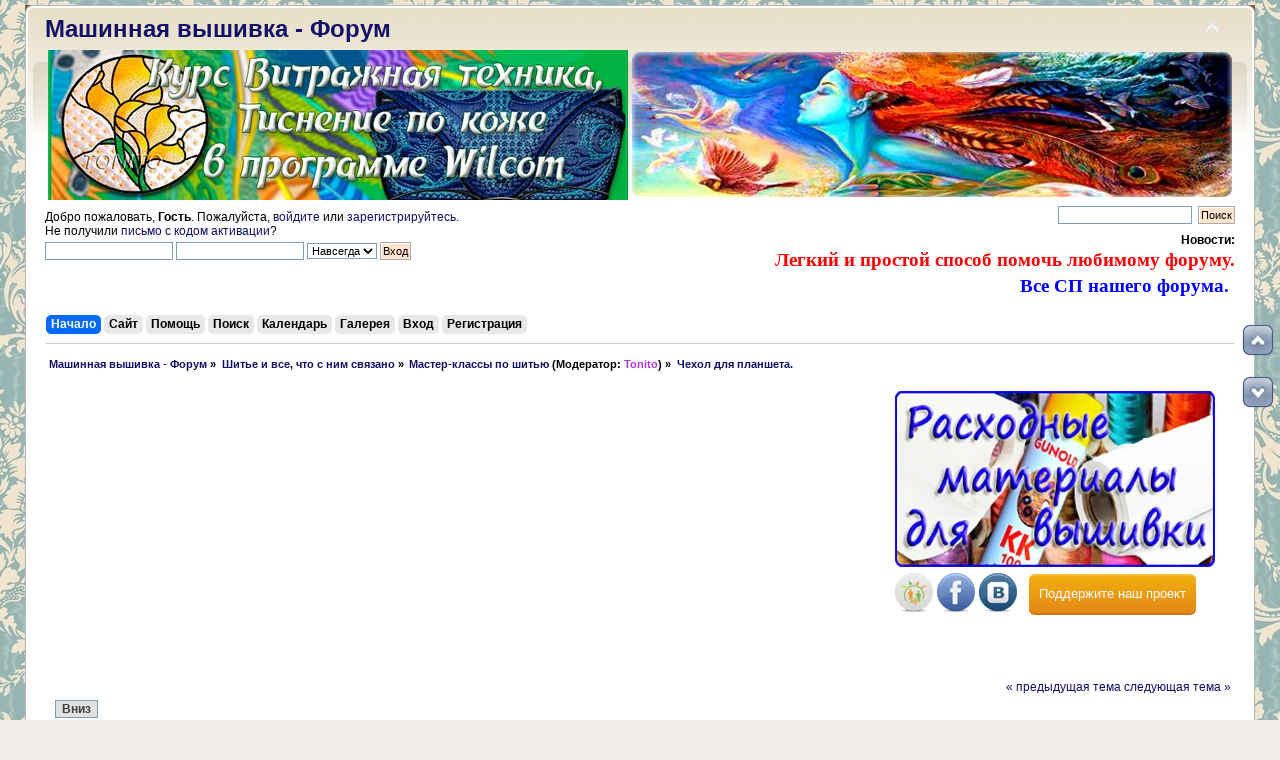

--- FILE ---
content_type: text/html; charset=UTF-8
request_url: https://embroedery.ru/forum/index.php?topic=179293.0
body_size: 127688
content:
<!DOCTYPE html PUBLIC "-//W3C//DTD XHTML 1.0 Transitional//EN" "https://www.w3.org/TR/xhtml1/DTD/xhtml1-transitional.dtd">
<html xmlns="https://www.w3.org/1999/xhtml">
<head>
	<script async src="//pagead2.googlesyndication.com/pagead/js/adsbygoogle.js"></script>
<script>
     (adsbygoogle = window.adsbygoogle || []).push({
          google_ad_client: "ca-pub-4756523138455575",
          enable_page_level_ads: true
     });
</script>
	<link rel="stylesheet" type="text/css" href="https://embroedery.ru/forum/Themes/default/css/index.css?fin20" />
	<link rel="stylesheet" type="text/css" href="https://embroedery.ru/forum/Themes/default/css/responsive.css?fin20" />
	<link rel="stylesheet" type="text/css" href="https://embroedery.ru/forum/Themes/default/css/webkit.css" />
	<script type="text/javascript" src="https://embroedery.ru/forum/Themes/default/scripts/script.js?fin20"></script>
	<script type="text/javascript" src="https://embroedery.ru/forum/Themes/default/scripts/theme.js?fin20"></script>
	<script type="text/javascript"><!-- // --><![CDATA[
		var smf_theme_url = "https://embroedery.ru/forum/Themes/default";
		var smf_default_theme_url = "https://embroedery.ru/forum/Themes/default";
		var smf_images_url = "https://embroedery.ru/forum/Themes/default/images";
		var smf_scripturl = "https://embroedery.ru/forum/index.php?PHPSESSID=ipcb925sin6pb8h0mc7u7fit27&amp;";
		var smf_iso_case_folding = false;
		var smf_charset = "UTF-8";
		var ajax_notification_text = "Загружается...";
		var ajax_notification_cancel_text = "Отменить";
	// ]]></script>
	<meta http-equiv="Content-Type" content="text/html; charset=UTF-8" />
	<meta name="description" content="Чехол для планшета." />
	<meta name="keywords" content="машинная вышивка, расходные материалы вышивки, уроки машинной вышивки, вышивка для новичков, скачать дизайны машинной вышивки, бесплатные дизайны вышивки, шевроны, embroidery free, ришелье, вышивка крестиком, узоры вышивки, вышивальные нитки, Embroidery, Bernina, broidery, free embroidery designs, Husqvarna, Brother, Bernina, PE Design, Wilcom, cross stitch, мастер класс вышивки" />
	<title>Чехол для планшета.</title>
	<meta name="viewport" content="width=device-width, initial-scale=1.0" />
	<link rel="canonical" href="https://embroedery.ru/forum/index.php?topic=179293.0" />
	<link rel="help" href="https://embroedery.ru/forum/index.php?PHPSESSID=ipcb925sin6pb8h0mc7u7fit27&amp;action=help" />
	<link rel="search" href="https://embroedery.ru/forum/index.php?PHPSESSID=ipcb925sin6pb8h0mc7u7fit27&amp;action=search" />
	<link rel="contents" href="https://embroedery.ru/forum/index.php?PHPSESSID=ipcb925sin6pb8h0mc7u7fit27&amp;" />
	<link rel="alternate" type="application/rss+xml" title=" Машинная вышивка - Форум - RSS" href="https://embroedery.ru/forum/index.php?PHPSESSID=ipcb925sin6pb8h0mc7u7fit27&amp;type=rss;action=.xml" />
	<link rel="index" href="https://embroedery.ru/forum/index.php?PHPSESSID=ipcb925sin6pb8h0mc7u7fit27&amp;board=228.0" />
<!-- OneAll.com / Social Login for SMF //-->
<script type="text/javascript" src="//embroedery.api.oneall.com/socialize/library.js"></script>
	<link rel="stylesheet" type="text/css" href="https://embroedery.ru/forum/Themes/default/css/scrolling.css" />
	<link rel="stylesheet" type="text/css" href="https://embroedery.ru/forum/Themes/default/css/BBCode-YouTube2.css" />
	<link rel="stylesheet" type="text/css" id="quick_spoiler_css" href="https://embroedery.ru/forum/Themes/default/css/quick_spoiler.css" />
	<link rel="stylesheet" type="text/css" id="portal_css" href="https://embroedery.ru/forum/Themes/default/css/portal.css" />
	<script type="text/javascript" src="https://embroedery.ru/forum/Themes/default/scripts/portal.js?236"></script>
	<script language="JavaScript" type="text/javascript"><!-- // --><![CDATA[
		var sp_images_url = "https://embroedery.ru/forum/Themes/default/images/sp";
		var sp_script_url = "https://embroedery.ru/forum/index.php?PHPSESSID=ipcb925sin6pb8h0mc7u7fit27&amp;";
		function sp_collapseBlock(id)
		{
			mode = document.getElementById("sp_block_" + id).style.display == "" ? 0 : 1;
			document.cookie = "sp_block_" + id + "=" + (mode ? 0 : 1);
			document.getElementById("sp_collapse_" + id).src = smf_images_url + (mode ? "/collapse.gif" : "/expand.gif");
			document.getElementById("sp_block_" + id).style.display = mode ? "" : "none";
		}
		function sp_collapseSide(id)
		{
			var sp_sides = new Array();
			sp_sides[1] = "sp_left";
			sp_sides[4] = "sp_right";
			mode = document.getElementById(sp_sides[id]).style.display == "" ? 0 : 1;
			document.cookie = sp_sides[id] + "=" + (mode ? 0 : 1);
			document.getElementById("sp_collapse_side" + id).src = sp_images_url + (mode ? "/collapse.png" : "/expand.png");
			document.getElementById(sp_sides[id]).style.display = mode ? "" : "none";
		}
		window.addEventListener("load", sp_image_resize, false);
	// ]]></script>
		<script type="text/javascript" src="https://embroedery.ru/forum/Themes/default/scripts/captcha.js"></script>
	<link rel="stylesheet" type="text/css" id="pagination_css" href="https://embroedery.ru/forum/Themes/default/css/pagination.css" />
</head>
<body>
<div id="wrapper" style="width: 1230px">
	<div id="header"><div class="frame">
		<!-- BEGIN MOD CustomBlocks -->
				<div style="clear:left;">
					<script type="text/javascript">
function CopyRight() {
var element_body = document.getElementsByTagName('body')[0];
var selection;
selection = window.getSelection();
var linkpage = "<br/>Источник: <a href='"+document.location.href+"'>"+document.location.href+"</a>";
var copytext = selection + linkpage;
var divnew = document.createElement('div');
divnew.style.position='absolute';
divnew.style.left='-99999px';
element_body.appendChild(divnew);
divnew.innerHTML = copytext;
selection.selectAllChildren(divnew);
window.setTimeout(function() {
element_body.removeChild(divnew);
},0);
}
document.oncopy = CopyRight;
</script>
				</div>
		<!-- END MOD CustomBlocks -->
		<div id="top_section">
			<!-- BEGIN MOD CustomBlocks -->
			<h1 class="forumtitle">
				<a href="https://embroedery.ru/forum/index.php?PHPSESSID=ipcb925sin6pb8h0mc7u7fit27&amp;"> Машинная вышивка - Форум</a>
			</h1>
			<img id="upshrink" src="https://embroedery.ru/forum/Themes/default/images/upshrink.png" alt="*" title="Свернуть/Развернуть" style="display: none;" /><div id="google_translate_element" align="center"></div><script type="text/javascript">
function googleTranslateElementInit() {
  new google.translate.TranslateElement({pageLanguage: 'ru', includedLanguages: 'ar,cs,da,de,el,en,es,fr,ga,hu,it,iw,ka,kn,ko,la,mk,pt,ro,sk,tr,yi,zh-CN', layout: google.translate.TranslateElement.InlineLayout.HORIZONTAL, autoDisplay: false}, 'google_translate_element');
}
</script><script type="text/javascript" src="//translate.google.com/translate_a/element.js?cb=googleTranslateElementInit"></script><table width="100%"><td width="630"><left><a href="https://embroedery.ru/forum/index.php?PHPSESSID=ipcb925sin6pb8h0mc7u7fit27&amp;topic=238454.msg614981#msg614981" target="_blank"><img class="bbc_img" src="https://embroedery.ru/iz/wilcom_vitraj1.jpg" alt="Витражная техника вышивки" title="Тиснение по коже в программе Wilcom"></a></left></td>
			<td><img id="smflogo" src="https://embroedery.ru/forum/Themes/default/images/smflogo.png" alt="Форум машинной вышивки" title="Машинная вышивка" /></td></table>
			<!-- END MOD CustomBlocks -->
		</div>
		<div id="upper_section" class="middletext">
			<div class="user">
				<script type="text/javascript" src="https://embroedery.ru/forum/Themes/default/scripts/sha1.js"></script>
				<form id="guest_form" action="https://embroedery.ru/forum/index.php?PHPSESSID=ipcb925sin6pb8h0mc7u7fit27&amp;action=login2" method="post" accept-charset="UTF-8"  onsubmit="hashLoginPassword(this, '3d2d2716dfd6b68407cd29e50b85ad1a');">
					<div class="info">Добро пожаловать, <strong>Гость</strong>. Пожалуйста, <a href="https://embroedery.ru/forum/index.php?PHPSESSID=ipcb925sin6pb8h0mc7u7fit27&amp;action=login">войдите</a> или <a href="https://embroedery.ru/forum/index.php?PHPSESSID=ipcb925sin6pb8h0mc7u7fit27&amp;action=register">зарегистрируйтесь</a>.<br />Не получили <a href="https://embroedery.ru/forum/index.php?PHPSESSID=ipcb925sin6pb8h0mc7u7fit27&amp;action=activate">письмо с кодом активации</a>?</div>
					<input type="text" name="user" size="19" class="input_text" />
					<input type="password" name="passwrd" size="19" class="input_password" />
					<select name="cookielength">
						<option value="60">1 час</option>
						<option value="1440">1 день</option>
						<option value="10080">1 неделя</option>
						<option value="43200">1 месяц</option>
						<option value="-1" selected="selected">Навсегда</option>
					</select>
					<input type="submit" value="Вход" class="button_submit" /><br />
					<div class="info"></div>
					<input type="hidden" name="hash_passwrd" value="" /><input type="hidden" name="b94ccd3" value="3d2d2716dfd6b68407cd29e50b85ad1a" />
				</form>
			</div>
			<div class="news normaltext">
				<form id="search_form" action="https://embroedery.ru/forum/index.php?PHPSESSID=ipcb925sin6pb8h0mc7u7fit27&amp;action=search2" method="post" accept-charset="UTF-8">
					<input type="text" name="search" value="" class="input_text" />&nbsp;
					<input type="submit" name="submit" value="Поиск" class="button_submit" />
					<input type="hidden" name="advanced" value="0" />
					<input type="hidden" name="topic" value="179293" /></form>
				<h2>Новости: </h2>
				<p><a class="subject" href="https://embroedery.ru/forum/index.php?PHPSESSID=ipcb925sin6pb8h0mc7u7fit27&amp;topic=346.0"><class="bbc_link" target="_blank"><strong><span style="color: red;" class="bbc_color"> <span style="font-family: georgia;" class="bbc_font"><span class="bbc_size30">Легкий и простой способ помочь любимому форуму.</span></span></span> </strong></a></br>
<a href="https://embroedery.ru/forum/index.php?PHPSESSID=ipcb925sin6pb8h0mc7u7fit27&amp;page=CP"><class="bbc_link" target="_blank"><strong><span style="color: blue;" class="bbc_color"> <span style="font-family: georgia;" class="bbc_font"><span class="bbc_size30">Все СП нашего форума.</span></span></span> </strong></a> &nbsp;<br /></p>
			</div>
		</div>
		<br class="clear" />
		<script type="text/javascript"><!-- // --><![CDATA[
			var oMainHeaderToggle = new smc_Toggle({
				bToggleEnabled: true,
				bCurrentlyCollapsed: false,
				aSwappableContainers: [
					'upper_section'
				],
				aSwapImages: [
					{
						sId: 'upshrink',
						srcExpanded: smf_images_url + '/upshrink.png',
						altExpanded: 'Свернуть/Развернуть',
						srcCollapsed: smf_images_url + '/upshrink2.png',
						altCollapsed: 'Свернуть/Развернуть'
					}
				],
				oThemeOptions: {
					bUseThemeSettings: false,
					sOptionName: 'collapse_header',
					sSessionVar: 'b94ccd3',
					sSessionId: '3d2d2716dfd6b68407cd29e50b85ad1a'
				},
				oCookieOptions: {
					bUseCookie: true,
					sCookieName: 'upshrink'
				}
			});
		// ]]></script>
		<div id="main_menu">
			<ul class="dropmenu" id="menu_nav">
				<li id="button_home">
					<a class="active firstlevel" href="https://embroedery.ru/forum/index.php?PHPSESSID=ipcb925sin6pb8h0mc7u7fit27&amp;">
						<span class="responsive_menu home"></span>

						<span class="last firstlevel">Начало</span>
					</a>
				</li>
				<li id="button_na_sajt1">
					<a class="firstlevel" href="https://embroedery.ru/">
						<span class="responsive_menu na_sajt1"></span>

						<span class="last firstlevel">Сайт</span>
					</a>
				</li>
				<li id="button_help">
					<a class="firstlevel" href="https://embroedery.ru/forum/index.php?PHPSESSID=ipcb925sin6pb8h0mc7u7fit27&amp;action=help">
						<span class="responsive_menu help"></span>

						<span class="firstlevel">Помощь</span>
					</a>
				</li>
				<li id="button_search">
					<a class="firstlevel" href="https://embroedery.ru/forum/index.php?PHPSESSID=ipcb925sin6pb8h0mc7u7fit27&amp;action=search">
						<span class="responsive_menu search"></span>

						<span class="firstlevel">Поиск</span>
					</a>
				</li>
				<li id="button_calendar">
					<a class="firstlevel" href="https://embroedery.ru/forum/index.php?PHPSESSID=ipcb925sin6pb8h0mc7u7fit27&amp;action=calendar">
						<span class="responsive_menu calendar"></span>

						<span class="firstlevel">Календарь</span>
					</a>
				</li>
				<li id="button_media">
					<a class="firstlevel" href="https://embroedery.ru/forum/index.php?PHPSESSID=ipcb925sin6pb8h0mc7u7fit27&amp;action=media">
						<span class="responsive_menu media"></span>

						<span class="firstlevel">Галерея</span>
					</a>
				</li>
				<li id="button_login">
					<a class="firstlevel" href="https://embroedery.ru/forum/index.php?PHPSESSID=ipcb925sin6pb8h0mc7u7fit27&amp;action=login">
						<span class="responsive_menu login"></span>

						<span class="firstlevel">Вход</span>
					</a>
				</li>
				<li id="button_register">
					<a class="firstlevel" href="https://embroedery.ru/forum/index.php?PHPSESSID=ipcb925sin6pb8h0mc7u7fit27&amp;action=register">
						<span class="responsive_menu register"></span>

						<span class="last firstlevel">Регистрация</span>
					</a>
				</li>
			</ul>
		</div>
		<br class="clear" />
	</div></div>
	<div id="content_section"><div class="frame">
		<div id="main_content_section">
	<div class="navigate_section">
		<ul>
			<li>
				<a href="https://embroedery.ru/forum/index.php?PHPSESSID=ipcb925sin6pb8h0mc7u7fit27&amp;"><span> Машинная вышивка - Форум</span></a> &#187;
			</li>
			<li>
				<a href="https://embroedery.ru/forum/index.php?PHPSESSID=ipcb925sin6pb8h0mc7u7fit27&amp;#c32"><span>Шитье и все, что с ним связано</span></a> &#187;
			</li>
			<li>
				<a href="https://embroedery.ru/forum/index.php?PHPSESSID=ipcb925sin6pb8h0mc7u7fit27&amp;board=228.0"><span>Мастер-классы по шитью</span></a> (Модератор: <a href="https://embroedery.ru/forum/index.php?PHPSESSID=ipcb925sin6pb8h0mc7u7fit27&amp;action=profile;u=27496" title="Модератор Tonito" style="color:#b038d7;">Tonito</a>) &#187;
			</li>
			<li class="last">
				<a href="https://embroedery.ru/forum/index.php?PHPSESSID=ipcb925sin6pb8h0mc7u7fit27&amp;topic=179293.0"><span>Чехол для планшета.</span></a>
			</li>
		</ul>
	</div><table class="tabb" align="left" width="71%" height="260"><tr><td>
<script async src="//pagead2.googlesyndication.com/pagead/js/adsbygoogle.js"></script>
<!-- full -->
<ins class="adsbygoogle"
     style="display:block"
     data-ad-client="ca-pub-4756523138455575"
     data-ad-slot="7779575467"
     data-ad-format="auto"></ins>
<script>
(adsbygoogle = window.adsbygoogle || []).push({});
</script>
</td></tr></table>

<table class="tabb">
<tr><td>
<script>
  (function() {
    var cx = 'partner-pub-4756523138455575:7181889063';
    var gcse = document.createElement('script');
    gcse.type = 'text/javascript';
    gcse.async = true;
    gcse.src = 'https://cse.google.com/cse.js?cx=' + cx;
    var s = document.getElementsByTagName('script')[0];
    s.parentNode.insertBefore(gcse, s);
  })();
</script>
<gcse:searchbox-only></gcse:searchbox-only>
</td></tr>
<tr><td><a href="https://embroedery.ru/forum/index.php?PHPSESSID=ipcb925sin6pb8h0mc7u7fit27&amp;topic=236498.msg571270#msg571270" target="_blank"><img class="bbc_img" src="https://embroedery.ru/nitki_fliz.png" alt="Расходные материалы для машинной вышивки" title="Расходные материалы для машинной вышивки"></a></td></tr></table>
<table class="tabb"><tr><td width="130"><style> #social a:hover {background-color: transparent;opacity:0.7;} #social img { -moz-transition: all 0.8s ease-in-out; -webkit-transition: all 0.8s ease-in-out; -o-transition: all 0.8s ease-in-out; -ms-transition: all 0.8s ease-in-out; transition: all 0.8s ease-in-out; } #social img:hover { -moz-transform: rotate(360deg); -webkit-transform: rotate(360deg); -o-transform: rotate(360deg); -ms-transform: rotate(360deg); transform: rotate(360deg); } </style><div id="social"><noindex>
<a rel="nofollow" href="https://www.odnoklassniki.ru/group/54153725739008" target="_blank" title="Присоединяйся к нам в Одноклассниках"><img class="bbc_img" src="https://embroedery.ru/odnoklassniki.png" alt="Присоединяйся к нам в Одноклассниках"></a>
<a rel="nofollow" href="https://www.facebook.com/groups/embroedery.ru/# " target="_blank" title="Присоединяйся к нам в Facebook"><img class="bbc_img" src="https://embroedery.ru/facebook.png" alt="Присоединяйся к нам в Facebook"></a>
<a rel="nofollow" href="https://vk.com/club134966669" target="_blank" title="Присоединяйся к нам в Vkontakte"><img class="bbc_img" src="https://embroedery.ru/v_kontakte.png" alt="Присоединяйся к нам в Vkontakte"></a></noindex></div> 
</td><td><a href="https://embroedery.ru/forum/index.php?PHPSESSID=ipcb925sin6pb8h0mc7u7fit27&amp;topic=346.0" class="button24">Поддержите наш проект</a></td></tr></table>
<table><td width="1100"></td></table>
	<div id="sc_top"></div>
	<table id="sp_main">
		<tr>
			<td id="sp_center">
			<a id="top"></a>
			<a id="msg370730"></a>
			<div class="pagesection">
				<div class="nextlinks"><a href="https://embroedery.ru/forum/index.php?PHPSESSID=ipcb925sin6pb8h0mc7u7fit27&amp;topic=179293.0;prev_next=prev#new">&laquo; предыдущая тема</a> <a href="https://embroedery.ru/forum/index.php?PHPSESSID=ipcb925sin6pb8h0mc7u7fit27&amp;topic=179293.0;prev_next=next#new">следующая тема &raquo;</a></div>
				<div class="pagelinks floatleft"><!-- Smart Pagination -->   &nbsp;&nbsp;<a href="#lastPost"><strong>Вниз</strong></a></div>
			</div>
			<div id="forumposts">
				<div class="cat_bar">
					<h3 class="catbg">
						<img src="https://embroedery.ru/forum/Themes/default/images/topic/normal_post.gif" align="bottom" alt="" />
						<span id="author">Автор</span>
						Тема: Чехол для планшета. &nbsp;(Прочитано 24195 раз)
					</h3>
				</div>
		<script language="JavaScript" type="text/javascript">
		var thank_you_ajax_url = smf_scripturl + '?action=thankyouajax;topic=179293';

		function thankyou(msg_id) {
			// Follow the link if no ajax support...
			if (!window.XMLHttpRequest)
				return true;

			// Standard Variables
			var elementName = "ThankOMaticID" + msg_id;
			var elementButton = "buttonThxID" + msg_id;
			var elementLockButton = "thank_lock_button_" + msg_id;
			var elementDeleteButton = "thank_delete_button_" + msg_id;

			// Tell him that something loading :)
			ajax_indicator(true);

			// Remove the Thank You Button :)
			document.getElementById(elementButton).style.display = "none";
			document.getElementById(elementLockButton).style.display = "none";
			document.getElementById(elementDeleteButton).style.display = "none";

			var thank_you_ajax_thx = thank_you_ajax_url + ";sa=thx;msg=" + msg_id;
			var data = ThankYouLoadTextData(thank_you_ajax_thx, elementName, elementButton, elementDeleteButton, elementLockButton);

			return !data;
		}

		function ThankYouLoadTextData(url, elementName, elementButton, elementDeleteButton, elementLockButton) {
			if (!window.XMLHttpRequest)
				return false;

			request = new XMLHttpRequest();
			request.onreadystatechange = function() {
				if (request.readyState != 4)
					return;
				if (request.responseText != null && request.status == 200) {
					if (request.responseText.substr(0, 7) == "#ERROR#") {
						setInnerHTML(document.getElementById("Error" + elementName), request.responseText.substr(7));
						document.getElementById(elementName).style.display = "block";
						document.getElementById(elementButton).style.display = "inline";
						document.getElementById(elementLockButton).style.display = "none";
						document.getElementById(elementDeleteButton).style.display = "none";
						ajax_indicator(false);
					}
					else {
						document.getElementById(elementName).style.display = "block";
						setInnerHTML(document.getElementById(elementName), request.responseText);
						document.getElementById(elementButton).style.display = "none";
						document.getElementById(elementLockButton).style.display = "inline";
						document.getElementById(elementDeleteButton).style.display = "inline";
						ajax_indicator(false);
					}
					return false;
				}
				else {
					return true;
				}
			}
			// Load the Request!
			request.open("GET", url, true);
			request.send(null);
			return request;
		}
		</script>
				<form action="https://embroedery.ru/forum/index.php?PHPSESSID=ipcb925sin6pb8h0mc7u7fit27&amp;action=quickmod2;topic=179293.0" method="post" accept-charset="UTF-8" name="quickModForm" id="quickModForm" style="margin: 0;" onsubmit="return oQuickModify.bInEditMode ? oQuickModify.modifySave('3d2d2716dfd6b68407cd29e50b85ad1a', 'b94ccd3') : false">
				<div class="windowbg">
					<span class="topslice"><span></span></span>
					<div class="post_wrapper">
						<div class="poster">
							<h4>
								<img src="https://embroedery.ru/forum/Themes/default/images/useroff.gif" alt="Оффлайн" />
								<a href="https://embroedery.ru/forum/index.php?PHPSESSID=ipcb925sin6pb8h0mc7u7fit27&amp;action=profile;u=411" title="Просмотр профиля IraL." style="color:#C71585;">IraL.</a>
							</h4>
							<ul class="reset smalltext" id="msg_370730_extra_info">
								<li class="membergroup">Мастер VIP</li>
								<li class="stars"><img src="https://embroedery.ru/forum/Themes/default/images/nagrada.gif" alt="*" /></li>
								<li class="avatar">
									<a href="https://embroedery.ru/forum/index.php?PHPSESSID=ipcb925sin6pb8h0mc7u7fit27&amp;action=profile;u=411">
										<img class="avatar" src="https://embroedery.ru/forum/av/avatar_411_1457011866.png" alt="" />
									</a>
								</li>
								<li class="postcount">Сообщений: 279</li>
					<dt>Последняя активность: </dt>
					2019-11-01, 21:08:20
					<dt>Расположение:</dt>
					Таллинн, Эстония
								<li class="gender">Страна: <img src="https://embroedery.ru/forum/Themes/default/images/flags/00.png" alt="00" title="" /></li>
								<li class="karma">Карма 814</li>
								<li class="profile">
									<ul>
								<li><a href="https://embroedery.ru/forum/index.php?PHPSESSID=ipcb925sin6pb8h0mc7u7fit27&amp;action=profile;area=showAwards;u=411" title="Награды"><img src="https://embroedery.ru/forum/Themes/default/images/award.gif" alt="Награды" title="Награды" border="0" /></a></li>
									</ul>
								</li>
							</ul>
						</div>
						<div class="postarea">
							<div class="flow_hidden">
								<div class="keyinfo">
									<div class="messageicon">
										<img src="https://embroedery.ru/forum/Themes/default/images/post/xx.gif" alt="" />
									</div>
									<h5 id="subject_370730">
										<a href="https://embroedery.ru/forum/index.php?PHPSESSID=ipcb925sin6pb8h0mc7u7fit27&amp;topic=179293.msg370730#msg370730" rel="nofollow">Чехол для планшета.</a>
									</h5>
									<div class="smalltext">&#171; <strong> :</strong> 2013-02-06, 23:49:09 &#187;</div>
									<div id="msg_370730_quick_mod"></div>
								</div>
					<span id="thank_lock_button_370730" style="display: none;"></span>
					<span id="thank_delete_button_370730" style="display: none;"></span>
							</div>
							<div class="post">
								<div class="inner" id="msg_370730"><a href="https://picasaweb.google.com/lh/photo/_XIKAH34Rp3z_t5d2-jHTdMTjNZETYmyPJy0liipFm0?feat=directlink" class="bbc_link" target="_blank" rel="noopener noreferrer"><img src="https://lh3.googleusercontent.com/-gjs7CnhA1mk/URKVymsqbQI/AAAAAAAAC50/JBWxTjAZsfA/s144/IMG_0769.JPG" alt="" class="bbc_img" /></a><br /><br />Обмеряем наше устройство, &nbsp;прибавляем &nbsp;чуток на свободное облегание &nbsp;(у меня + 2см. в обхвате) и &nbsp;+припуски на швы,<br />&nbsp;<br />и выкраиваем заготовки:<br />Ткань верха с вышивкой или без &nbsp;<img src="https://embroedery.ru/forum/Smileys/Animated/ab.gif" alt="ab" title="" class="smiley" />, &nbsp;выкраиваем прямоугольник точно по получившимся размерам.<br />Подкладка, &nbsp;чуть &nbsp;меньше ткани верха (у меня на 5мм. по длине и ширине).<br />Клеевая паутинка, выкраиваем её на 1см. меньше по всему периметру. &nbsp;Она нужна, чтоб приклеить наполнитель к основной ткани, так как это чехол, лишняя плотность нам не помешает.<br />Наполнитель, размером с ткань верха. &nbsp;На этот раз роль наполнителя играет обыкновенный флис, в данном случае мне очень подходит, &nbsp;в меру плотный, в меру пухлый (вычислено методом проб и ошибок). <br />Пуговица и резинка (или шнурок) для застёжки.<br /><br />И так, складываем ткань верха, клеевую паутинку (располагаем по центру, чтоб по периметру наш сантиметр остался не клееным) и наполнитель… утюжим (склеиваем).<br /><br /><a href="https://picasaweb.google.com/lh/photo/F5XElPCNuhYuI3likzBq69MTjNZETYmyPJy0liipFm0?feat=directlink" class="bbc_link" target="_blank" rel="noopener noreferrer"><img src="https://lh4.googleusercontent.com/-RDmfR6BEvxk/URKVFMmhVEI/AAAAAAAAC0w/m8ltoXWwpAY/s144/IMG_0624.JPG" alt="" class="bbc_img" /></a> <a href="https://picasaweb.google.com/lh/photo/6Sqb9EZFA3EbNtZhqHidU9MTjNZETYmyPJy0liipFm0?feat=directlink" class="bbc_link" target="_blank" rel="noopener noreferrer"><img src="https://lh6.googleusercontent.com/-U53BAnHEqFY/URKVGaSeX0I/AAAAAAAAC04/QmfL-aXqwBs/s144/IMG_0627.JPG" alt="" class="bbc_img" /></a> <a href="https://picasaweb.google.com/lh/photo/pecOt5go5xsh_RXvebL6adMTjNZETYmyPJy0liipFm0?feat=directlink" class="bbc_link" target="_blank" rel="noopener noreferrer"><img src="https://lh5.googleusercontent.com/-hJdIc0GmsnY/URKVHgAAIII/AAAAAAAAC1A/HW2nR72uKmw/s144/IMG_0628.JPG" alt="" class="bbc_img" /></a> <a href="https://picasaweb.google.com/lh/photo/93wsrg8i5lZj6dmJfdXQeNMTjNZETYmyPJy0liipFm0?feat=directlink" class="bbc_link" target="_blank" rel="noopener noreferrer"><img src="https://lh6.googleusercontent.com/-vRQ7yLBwWgY/URKVIcae3dI/AAAAAAAAC1I/Pl_EefQtgQ8/s144/IMG_0633.JPG" alt="" class="bbc_img" /></a> <a href="https://picasaweb.google.com/lh/photo/aTXReZM3swuxgdwkO8TKJ9MTjNZETYmyPJy0liipFm0?feat=directlink" class="bbc_link" target="_blank" rel="noopener noreferrer"><img src="https://lh6.googleusercontent.com/-tWZDlbs-YQ4/URKVJXeKBAI/AAAAAAAAC1Q/rs12eTwjQNo/s144/IMG_0635.JPG" alt="" class="bbc_img" /></a><br /><br />Пришиваем по центру петельку. Складываем пополам и ткань верха и подкладку (лицевая вовнутрь) и прострачиваем боковые швы, на подкладке оставляем &nbsp;не зашитый участок (как на фото).<br /><br /><a href="https://picasaweb.google.com/lh/photo/UiGHAEJpNiADweU3pNn1qtMTjNZETYmyPJy0liipFm0?feat=directlink" class="bbc_link" target="_blank" rel="noopener noreferrer"><img src="https://lh3.googleusercontent.com/-aLsXT5thosg/URKVKs4aRxI/AAAAAAAAC1Y/on4668RR2xI/s144/IMG_0637.JPG" alt="" class="bbc_img" /></a> <a href="https://picasaweb.google.com/lh/photo/RS48gQyyVTogAMNCEhuLHtMTjNZETYmyPJy0liipFm0?feat=directlink" class="bbc_link" target="_blank" rel="noopener noreferrer"><img src="https://lh4.googleusercontent.com/-hOmZtht6S-E/URKVLpHnBGI/AAAAAAAAC1g/ZalRH3o3ozw/s144/IMG_0643.JPG" alt="" class="bbc_img" /></a> <a href="https://picasaweb.google.com/lh/photo/AxnA_e6qAdMn_UmBcMNDGtMTjNZETYmyPJy0liipFm0?feat=directlink" class="bbc_link" target="_blank" rel="noopener noreferrer"><img src="https://lh4.googleusercontent.com/-d_uTex_ZSqU/URKVMkPzy5I/AAAAAAAAC1o/0TIWGpmPL2g/s144/IMG_0649.JPG" alt="" class="bbc_img" /></a> <a href="https://picasaweb.google.com/lh/photo/pHHN4ahItI0FVtVGd2OJKNMTjNZETYmyPJy0liipFm0?feat=directlink" class="bbc_link" target="_blank" rel="noopener noreferrer"><img src="https://lh3.googleusercontent.com/-TVaMKMHelLo/URKVNyU1GvI/AAAAAAAAC1w/oCYZ-9G8sM0/s144/IMG_0653.JPG" alt="" class="bbc_img" /></a> <a href="https://picasaweb.google.com/lh/photo/Pb-5lpHYJJuXZqSvXqP4JtMTjNZETYmyPJy0liipFm0?feat=directlink" class="bbc_link" target="_blank" rel="noopener noreferrer"><img src="https://lh6.googleusercontent.com/-wM19LDhiEFY/URKVPJJvaBI/AAAAAAAAC14/Qqev6mbglyM/s144/IMG_0654.JPG" alt="" class="bbc_img" /></a><br /><br />Обрезаем лишний наполнитель в швах. Заутюживаем швы ткани верха и подкладки в разные стороны. &nbsp;Складываем ткань и подкладку, лицевая к лицевой…. и обязательно проверяем, смотрят ли швы в разные стороны &nbsp;<img src="https://embroedery.ru/forum/Smileys/Animated/ab.gif" alt="ab" title="" class="smiley" />.<br /><br /><a href="https://picasaweb.google.com/lh/photo/aZAR2wCmtN8MD0XZkxVFO9MTjNZETYmyPJy0liipFm0?feat=directlink" class="bbc_link" target="_blank" rel="noopener noreferrer"><img src="https://lh4.googleusercontent.com/-q0iUHeBmHRA/URKVQF-1gbI/AAAAAAAAC2E/gasoxQxDe1s/s144/IMG_0657.JPG" alt="" class="bbc_img" /></a> <a href="https://picasaweb.google.com/lh/photo/SV8o3MauGa_qbIAVzHAvDdMTjNZETYmyPJy0liipFm0?feat=directlink" class="bbc_link" target="_blank" rel="noopener noreferrer"><img src="https://lh3.googleusercontent.com/-5DLloTcDXwc/URKVRAdgBpI/AAAAAAAAC2M/3tVQSIU6NHE/s144/IMG_0666.JPG" alt="" class="bbc_img" /></a> <a href="https://picasaweb.google.com/lh/photo/m48aMH2MoaAqG7OtsQJQcNMTjNZETYmyPJy0liipFm0?feat=directlink" class="bbc_link" target="_blank" rel="noopener noreferrer"><img src="https://lh5.googleusercontent.com/-kZ733DghBc8/URKVSMyWykI/AAAAAAAAC2U/8tpUfkWXuuE/s144/IMG_0667.JPG" alt="" class="bbc_img" /></a> <a href="https://picasaweb.google.com/lh/photo/YfvfsHwx71BvrIi8OvErg9MTjNZETYmyPJy0liipFm0?feat=directlink" class="bbc_link" target="_blank" rel="noopener noreferrer"><img src="https://lh6.googleusercontent.com/-rlMLdAq5Qnc/URKVTKlHRwI/AAAAAAAAC2c/hWrLocj_ggw/s144/IMG_0677.JPG" alt="" class="bbc_img" /></a> <a href="https://picasaweb.google.com/lh/photo/yzbNnoUwnR_8XpRwpxZj-NMTjNZETYmyPJy0liipFm0?feat=directlink" class="bbc_link" target="_blank" rel="noopener noreferrer"><img src="https://lh4.googleusercontent.com/-vvcuvUp5jcU/URKVULmNgfI/AAAAAAAAC2k/wFGXXp5oR3Q/s144/IMG_0685.JPG" alt="" class="bbc_img" /></a><br /></div>
							</div>
						</div>
						<div class="moderatorbar">
							<div class="smalltext modified" id="modified_370730">
							</div>
							<div class="smalltext reportlinks">
								<img src="https://embroedery.ru/forum/Themes/default/images/ip.gif" alt="" />
								Записан
							</div>
							<div class="signature" id="msg_370730_signature">Pfaff Creative Vision</div>
						</div>
					</div>
					<span class="botslice"><span></span></span>
				</div>

		
							<div class="ThankOMatic windowbg" style="display: block;" id="ThankOMaticID370730">
									<span class="error" id="ErrorThankOMaticID370730"></span>
					<span class="topslice"><span></span></span><div class="poster_thank">
									<div class="poster" id="thank_you_start_text"><h4>Спасибо от :</h4></div>
									<div class="postarea" id="thank_you_list"><a href="https://embroedery.ru/forum/index.php?PHPSESSID=ipcb925sin6pb8h0mc7u7fit27&amp;action=profile;u=6184" title="Сказали спасибо вы: 2015-05-29, 17:55:29"><span style="color:#C715e5;">Рододендрон</span></a>, <a href="https://embroedery.ru/forum/index.php?PHPSESSID=ipcb925sin6pb8h0mc7u7fit27&amp;action=profile;u=27481" title="Сказали спасибо вы: 2015-06-14, 09:39:09"><span style="color:#008B00;">Bernika</span></a>, <a href="https://embroedery.ru/forum/index.php?PHPSESSID=ipcb925sin6pb8h0mc7u7fit27&amp;action=profile;u=552" title="Сказали спасибо вы: 2015-11-14, 21:30:30"><span style="color:#008B00;">Masterica</span></a>, <a href="https://embroedery.ru/forum/index.php?PHPSESSID=ipcb925sin6pb8h0mc7u7fit27&amp;action=profile;u=27754" title="Сказали спасибо вы: 2015-11-15, 00:12:12"><span style="color:#C715e5;">syringa nov</span></a>, <a href="https://embroedery.ru/forum/index.php?PHPSESSID=ipcb925sin6pb8h0mc7u7fit27&amp;action=profile;u=20409" title="Сказали спасибо вы: 2016-02-14, 11:29:12"><span style="color:#0000EE;">Elenyska</span></a>, <a href="https://embroedery.ru/forum/index.php?PHPSESSID=ipcb925sin6pb8h0mc7u7fit27&amp;action=profile;u=39696" title="Сказали спасибо вы: 2021-05-07, 15:34:51"><span style="color:#008B00;">Наталия_</span></a>
									</div>
									<div class="postarea" id="thank_you_list_link">
										<a href="https://embroedery.ru/forum/index.php?PHPSESSID=ipcb925sin6pb8h0mc7u7fit27&amp;action=thankyoupostlist;topic=179293.0;msg=370730">
											 <strong>6</strong> пользователи сказали спасибо!
										</a>
									</div></div>
					<span class="botslice"><span></span></span>
							</div>
				
                <hr class="post_separator" />
				<a id="msg370731"></a>
				<div class="windowbg2">
					<span class="topslice"><span></span></span>
					<div class="post_wrapper">
						<div class="poster">
							<h4>
								<img src="https://embroedery.ru/forum/Themes/default/images/useroff.gif" alt="Оффлайн" />
								<a href="https://embroedery.ru/forum/index.php?PHPSESSID=ipcb925sin6pb8h0mc7u7fit27&amp;action=profile;u=411" title="Просмотр профиля IraL." style="color:#C71585;">IraL.</a>
							</h4>
							<ul class="reset smalltext" id="msg_370731_extra_info">
								<li class="membergroup">Мастер VIP</li>
								<li class="stars"><img src="https://embroedery.ru/forum/Themes/default/images/nagrada.gif" alt="*" /></li>
								<li class="avatar">
									<a href="https://embroedery.ru/forum/index.php?PHPSESSID=ipcb925sin6pb8h0mc7u7fit27&amp;action=profile;u=411">
										<img class="avatar" src="https://embroedery.ru/forum/av/avatar_411_1457011866.png" alt="" />
									</a>
								</li>
								<li class="postcount">Сообщений: 279</li>
					<dt>Последняя активность: </dt>
					2019-11-01, 21:08:20
					<dt>Расположение:</dt>
					Таллинн, Эстония
								<li class="gender">Страна: <img src="https://embroedery.ru/forum/Themes/default/images/flags/00.png" alt="00" title="" /></li>
								<li class="karma">Карма 814</li>
								<li class="profile">
									<ul>
								<li><a href="https://embroedery.ru/forum/index.php?PHPSESSID=ipcb925sin6pb8h0mc7u7fit27&amp;action=profile;area=showAwards;u=411" title="Награды"><img src="https://embroedery.ru/forum/Themes/default/images/award.gif" alt="Награды" title="Награды" border="0" /></a></li>
									</ul>
								</li>
							</ul>
						</div>
						<div class="postarea">
							<div class="flow_hidden">
								<div class="keyinfo">
									<div class="messageicon">
										<img src="https://embroedery.ru/forum/Themes/default/images/post/xx.gif" alt="" />
									</div>
									<h5 id="subject_370731">
										<a href="https://embroedery.ru/forum/index.php?PHPSESSID=ipcb925sin6pb8h0mc7u7fit27&amp;topic=179293.msg370731#msg370731" rel="nofollow">Re: Чехол для планшета.</a>
									</h5>
									<div class="smalltext">&#171; <strong>Ответ #1 :</strong> 2013-02-06, 23:50:41 &#187;</div>
									<div id="msg_370731_quick_mod"></div>
								</div>
					<span id="thank_lock_button_370731" style="display: none;"></span>
					<span id="thank_delete_button_370731" style="display: none;"></span>
							</div>
							<div class="post">
								<div class="inner" id="msg_370731">Сшиваем, обрезаем излишки наполнителя, и делаем&nbsp; дополнительную закрепку для петельки.<br />&nbsp;<br /><a href="https://picasaweb.google.com/lh/photo/-HzKgy1xKOrFuSu-6VCA-tMTjNZETYmyPJy0liipFm0?feat=directlink" class="bbc_link" target="_blank" rel="noopener noreferrer"><img src="https://lh4.googleusercontent.com/-kl-JLxXnym8/URKVVTQ4LuI/AAAAAAAAC2s/KVTVNHevwm0/s144/IMG_0689.JPG" alt="" class="bbc_img" /></a> <a href="https://picasaweb.google.com/lh/photo/fMsxQoYJN9xsyDZXSdcyYdMTjNZETYmyPJy0liipFm0?feat=directlink" class="bbc_link" target="_blank" rel="noopener noreferrer"><img src="https://lh3.googleusercontent.com/-rVlIbwmxQ3A/URKVWkCm3hI/AAAAAAAAC20/Mvz_85niYio/s144/IMG_0693.JPG" alt="" class="bbc_img" /></a> <a href="https://picasaweb.google.com/lh/photo/uZrOzLHn-sNRnUEGc0xnhNMTjNZETYmyPJy0liipFm0?feat=directlink" class="bbc_link" target="_blank" rel="noopener noreferrer"><img src="https://lh3.googleusercontent.com/-wV_2iiFz7PI/URKVXg1i21I/AAAAAAAAC28/aeOARMS1xzU/s144/IMG_0696.JPG" alt="" class="bbc_img" /></a><br /><br />Разворачиваем и утюжим.<br /><br /><a href="https://picasaweb.google.com/lh/photo/6rHj08x70TUK9NLzsEmcitMTjNZETYmyPJy0liipFm0?feat=directlink" class="bbc_link" target="_blank" rel="noopener noreferrer"><img src="https://lh6.googleusercontent.com/-1qyC52h1aTw/URKVZjAd_II/AAAAAAAAC3M/4vVkQtCe2YM/s144/IMG_0700.JPG" alt="" class="bbc_img" /></a> <a href="https://picasaweb.google.com/lh/photo/Qi7owfrS8IC07ocw0Vqtc9MTjNZETYmyPJy0liipFm0?feat=directlink" class="bbc_link" target="_blank" rel="noopener noreferrer"> <img src="https://lh6.googleusercontent.com/-S_A5qgir4wY/URKVas2NHyI/AAAAAAAAC3U/vo-_hYLEXgM/s144/IMG_0702.JPG" alt="" class="bbc_img" /></a> <a href="https://picasaweb.google.com/lh/photo/Jt8v0aswXqaGUAAV_GB0BtMTjNZETYmyPJy0liipFm0?feat=directlink" class="bbc_link" target="_blank" rel="noopener noreferrer"><img src="https://lh4.googleusercontent.com/--sEu_B1sHCw/URKVbwFGtpI/AAAAAAAAC3c/_AnCFc0B0os/s144/IMG_0703.JPG" alt="" class="bbc_img" /></a><br /><br />Теперь самое мудрёное&nbsp; <img src="https://embroedery.ru/forum/Smileys/Animated/ab.gif" alt="ab" title="" class="smiley" />. Складываем&nbsp; нашу заготовку по боковому шву так, чтоб швы не перевернулись, смотрели в разные стороны, как мы их и заглаживали. Складываем и ставим закрепки, с одной и с другой стороны (как на фото). Благодаря этим закрепочкам подкладка будет расправлена, не будет&nbsp; некрасиво выглядывать,&nbsp; уголки будут аккуратные…&nbsp; в общем, всё будет красиво&nbsp; <img src="https://embroedery.ru/forum/Smileys/Animated/ab.gif" alt="ab" title="" class="smiley" />.<br /><br /><a href="https://picasaweb.google.com/lh/photo/4Q9nF8ti370KgyKQm47qJdMTjNZETYmyPJy0liipFm0?feat=directlink" class="bbc_link" target="_blank" rel="noopener noreferrer"><img src="https://lh6.googleusercontent.com/-Dqf3oMFBLnw/URKVdBXjhCI/AAAAAAAAC3k/EUkxWtFdH9M/s144/IMG_0705.JPG" alt="" class="bbc_img" /></a> <a href="https://picasaweb.google.com/lh/photo/WPhvGMsdMW87aoVwNsj1l9MTjNZETYmyPJy0liipFm0?feat=directlink" class="bbc_link" target="_blank" rel="noopener noreferrer"><img src="https://lh3.googleusercontent.com/-SPTluKB6KJ4/URKVeRbnSRI/AAAAAAAAC3s/mAISjwkpWxg/s144/IMG_0709.JPG" alt="" class="bbc_img" /></a> <a href="https://picasaweb.google.com/lh/photo/hVfV1OB7XiXjDQdKg8UjkNMTjNZETYmyPJy0liipFm0?feat=directlink" class="bbc_link" target="_blank" rel="noopener noreferrer"><img src="https://lh3.googleusercontent.com/-g-Boh-KeW28/URKVgiOa6LI/AAAAAAAAC38/K_ZayBaHKVU/s144/IMG_0711.JPG" alt="" class="bbc_img" /></a> <a href="https://picasaweb.google.com/lh/photo/C4v3tCHxNDGjC_7m0DlpW9MTjNZETYmyPJy0liipFm0?feat=directlink" class="bbc_link" target="_blank" rel="noopener noreferrer"><img src="https://lh5.googleusercontent.com/-Cn_16fBrDiU/URKVhkCswRI/AAAAAAAAC4E/-XIbyjMOvzo/s144/IMG_0715.JPG" alt="" class="bbc_img" /></a> <a href="https://picasaweb.google.com/lh/photo/UJLXBqdA03o0lNzUamnjHdMTjNZETYmyPJy0liipFm0?feat=directlink" class="bbc_link" target="_blank" rel="noopener noreferrer"><img src="https://lh6.googleusercontent.com/-wUQ95PSLte4/URKViuvBuYI/AAAAAAAAC4M/S3NwtvqULRo/s144/IMG_0721.JPG" alt="" class="bbc_img" /></a><br /><br />Через оставленное отверстие в подкладке выворачиваем изделие,&nbsp; и потайным швом это отверстие закрываем.<br /><br /><a href="https://picasaweb.google.com/lh/photo/rKj2pIu-rAk0hEL6Kr7IMdMTjNZETYmyPJy0liipFm0?feat=directlink" class="bbc_link" target="_blank" rel="noopener noreferrer"><img src="https://lh5.googleusercontent.com/-k65pNxcFn_U/URKVjkaYQmI/AAAAAAAAC4U/ojiKoDmy7uM/s144/IMG_0726.JPG" alt="" class="bbc_img" /></a> <a href="https://picasaweb.google.com/lh/photo/cKgUai5K_ZyERkBYTI38U9MTjNZETYmyPJy0liipFm0?feat=directlink" class="bbc_link" target="_blank" rel="noopener noreferrer"><img src="https://lh6.googleusercontent.com/-txduov2MKAo/URKVkyNA9lI/AAAAAAAAC4g/9JQiZXT1qEw/s144/IMG_0729.JPG" alt="" class="bbc_img" /></a> <a href="https://picasaweb.google.com/lh/photo/0NQLoJONgPbdhd4p4SEXldMTjNZETYmyPJy0liipFm0?feat=directlink" class="bbc_link" target="_blank" rel="noopener noreferrer"><img src="https://lh6.googleusercontent.com/-sGfvmJ7OiNg/URKVmE33JII/AAAAAAAAC4k/C2pINx2GpZk/s144/IMG_0732.JPG" alt="" class="bbc_img" /></a> <a href="https://picasaweb.google.com/lh/photo/I-aHW-9lkDLYVZsECg28M9MTjNZETYmyPJy0liipFm0?feat=directlink" class="bbc_link" target="_blank" rel="noopener noreferrer"><img src="https://lh3.googleusercontent.com/-e8tgdkcSh5w/URKVotEqDVI/AAAAAAAAC40/sspTA3jGg4M/s144/IMG_0736.JPG" alt="" class="bbc_img" /></a><br /><br />Выворачиваем, расправляем швы, парим, пришиваем пуговицу…<br /><br /><a href="https://picasaweb.google.com/lh/photo/KzJnaEDoHs2Ok8Q6iWeFrNMTjNZETYmyPJy0liipFm0?feat=directlink" class="bbc_link" target="_blank" rel="noopener noreferrer"><img src="https://lh5.googleusercontent.com/-MuVvYE7DCso/URKVqjpwRvI/AAAAAAAAC5E/Nqtn-3I5Hu8/s144/IMG_0744.JPG" alt="" class="bbc_img" /></a> <a href="https://picasaweb.google.com/lh/photo/DQOC6M_wXMmzN_PVfJOh19MTjNZETYmyPJy0liipFm0?feat=directlink" class="bbc_link" target="_blank" rel="noopener noreferrer"><img src="https://lh5.googleusercontent.com/-pmXdojF8cuM/URKVrjQYfdI/AAAAAAAAC5M/nTHZrkJ3I6c/s144/IMG_0745.JPG" alt="" class="bbc_img" /></a> <a href="https://picasaweb.google.com/lh/photo/cDMASW-MJO-pG0grkr_VgdMTjNZETYmyPJy0liipFm0?feat=directlink" class="bbc_link" target="_blank" rel="noopener noreferrer"><img src="https://lh3.googleusercontent.com/-44e2mxc02pg/URKVs8ptOXI/AAAAAAAAC5U/_F8RYPpI_kA/s144/IMG_0751.JPG" alt="" class="bbc_img" /></a><br /><br />Любуемся на свою работу!!!<br /><br /><a href="https://picasaweb.google.com/lh/photo/J-mthjOdDk64-zvIhoVuQtMTjNZETYmyPJy0liipFm0?feat=directlink" class="bbc_link" target="_blank" rel="noopener noreferrer"><img src="https://lh4.googleusercontent.com/-35usNG9FjCA/URKVvVWUfOI/AAAAAAAAC5k/70eVFzdEE-M/s144/IMG_0765.JPG" alt="" class="bbc_img" /></a> <a href="https://picasaweb.google.com/lh/photo/PnkJ9_NZxAcOagBBOaOyJdMTjNZETYmyPJy0liipFm0?feat=directlink" class="bbc_link" target="_blank" rel="noopener noreferrer"><img src="https://lh6.googleusercontent.com/-iB2700X6YL4/URKV0Eo7VnI/AAAAAAAAC6A/14YZZ5FKQ3w/s144/IMG_0770.JPG" alt="" class="bbc_img" /></a> <a href="https://picasaweb.google.com/lh/photo/cTz-7oYM1-Qgl34iOvP0gtMTjNZETYmyPJy0liipFm0?feat=directlink" class="bbc_link" target="_blank" rel="noopener noreferrer"><img src="https://lh6.googleusercontent.com/-HHDHBrBRLOM/URKV0-N4E-I/AAAAAAAAC6E/oW59QEK7ktI/s144/IMG_0773.JPG" alt="" class="bbc_img" /></a> <a href="https://picasaweb.google.com/lh/photo/4gZddK6SDEonnpgj2vdandMTjNZETYmyPJy0liipFm0?feat=directlink" class="bbc_link" target="_blank" rel="noopener noreferrer"><img src="https://lh3.googleusercontent.com/-3Oys-MLP4HM/URKV2GXIjYI/AAAAAAAAC6M/cdLrzne0wMQ/s144/IMG_0776.JPG" alt="" class="bbc_img" /></a><br /><br /></div>
							</div>
						</div>
						<div class="moderatorbar">
							<div class="smalltext modified" id="modified_370731">
							</div>
							<div class="smalltext reportlinks">
								<img src="https://embroedery.ru/forum/Themes/default/images/ip.gif" alt="" />
								Записан
							</div>
							<div class="signature" id="msg_370731_signature">Pfaff Creative Vision</div>
						</div>
					</div>
					<span class="botslice"><span></span></span>
				</div>

		
							<div class="ThankOMatic windowbg2" style="display: block;" id="ThankOMaticID370731">
									<span class="error" id="ErrorThankOMaticID370731"></span>
					<span class="topslice"><span></span></span><div class="poster_thank">
									<div class="poster" id="thank_you_start_text"><h4>Спасибо от :</h4></div>
									<div class="postarea" id="thank_you_list"><a href="https://embroedery.ru/forum/index.php?PHPSESSID=ipcb925sin6pb8h0mc7u7fit27&amp;action=profile;u=25902" title="Сказали спасибо вы: 2015-05-15, 00:44:47"><span style="color:#1C86EE;">Malgrado</span></a>, <a href="https://embroedery.ru/forum/index.php?PHPSESSID=ipcb925sin6pb8h0mc7u7fit27&amp;action=profile;u=21892" title="Сказали спасибо вы: 2015-05-20, 07:57:34"><span style="color:#1C86EE;">olgasha</span></a>, <a href="https://embroedery.ru/forum/index.php?PHPSESSID=ipcb925sin6pb8h0mc7u7fit27&amp;action=profile;u=27481" title="Сказали спасибо вы: 2015-06-14, 09:39:20"><span style="color:#008B00;">Bernika</span></a>, <a href="https://embroedery.ru/forum/index.php?PHPSESSID=ipcb925sin6pb8h0mc7u7fit27&amp;action=profile;u=27754" title="Сказали спасибо вы: 2015-11-15, 00:12:05"><span style="color:#C715e5;">syringa nov</span></a>
									</div>
									<div class="postarea" id="thank_you_list_link">
										<a href="https://embroedery.ru/forum/index.php?PHPSESSID=ipcb925sin6pb8h0mc7u7fit27&amp;action=thankyoupostlist;topic=179293.0;msg=370731">
											 <strong>4</strong> пользователи сказали спасибо!
										</a>
									</div></div>
					<span class="botslice"><span></span></span>
							</div>
				
                <hr class="post_separator" />
				<a id="msg371849"></a>
				<div class="windowbg">
					<span class="topslice"><span></span></span>
					<div class="post_wrapper">
						<div class="poster">
							<h4>
								<img src="https://embroedery.ru/forum/Themes/default/images/useroff.gif" alt="Оффлайн" />
								<a href="https://embroedery.ru/forum/index.php?PHPSESSID=ipcb925sin6pb8h0mc7u7fit27&amp;action=profile;u=12850" title="Просмотр профиля IrenaEVS" style="color:#008B00;">IrenaEVS</a>
							</h4>
							<ul class="reset smalltext" id="msg_371849_extra_info">
								<li class="membergroup">Мастер класс</li>
								<li class="stars"><img src="https://embroedery.ru/forum/Themes/default/images/star.gif" alt="*" /><img src="https://embroedery.ru/forum/Themes/default/images/star.gif" alt="*" /><img src="https://embroedery.ru/forum/Themes/default/images/star.gif" alt="*" /></li>
								<li class="avatar">
									<a href="https://embroedery.ru/forum/index.php?PHPSESSID=ipcb925sin6pb8h0mc7u7fit27&amp;action=profile;u=12850">
										<img class="avatar" src="https://embroedery.ru/forum/av/avatar_12850.gif" alt="" />
									</a>
								</li>
								<li class="postcount">Сообщений: 1</li>
					<dt>Последняя активность: </dt>
					2022-02-13, 01:27:35
								<li class="gender">Страна: <img src="https://embroedery.ru/forum/Themes/default/images/flags/gb.png" alt="gb" title="United Kingdom" /></li>
								<li class="karma">Карма 68</li>
						<li>
							<fieldset style="border:1px;border-style:solid; border-color:#CCC;padding:2px 2px 2px 5px;margin-right:15px;">
								<legend><a href="https://embroedery.ru/forum/index.php?PHPSESSID=ipcb925sin6pb8h0mc7u7fit27&amp;action=profile;area=showAwards;u=12850" title="Награды">Награды</a></legend>
								<a href="https://embroedery.ru/forum/index.php?PHPSESSID=ipcb925sin6pb8h0mc7u7fit27&amp;action=profile;area=membersAwards;a_id=17"><img src="https://embroedery.ru/forum/awards/17-mini.png" alt="Награда за победу в конкурсе 3" title="Награда за победу в конкурсе 3" /></a> 
								<a href="https://embroedery.ru/forum/index.php?PHPSESSID=ipcb925sin6pb8h0mc7u7fit27&amp;action=profile;area=membersAwards;a_id=5"><img src="https://embroedery.ru/forum/awards/5-mini.png" alt="Награда за победу в конкурсе." title="Награда за победу в конкурсе." /></a> 
							</fieldset>
						</li>
								<li class="profile">
									<ul>
								<li><a href="https://embroedery.ru/forum/index.php?PHPSESSID=ipcb925sin6pb8h0mc7u7fit27&amp;action=profile;area=showAwards;u=12850" title="Награды"><img src="https://embroedery.ru/forum/Themes/default/images/award.gif" alt="Награды" title="Награды" border="0" /></a></li>
									</ul>
								</li>
							</ul>
						</div>
						<div class="postarea">
							<div class="flow_hidden">
								<div class="keyinfo">
									<div class="messageicon">
										<img src="https://embroedery.ru/forum/Themes/default/images/post/xx.gif" alt="" />
									</div>
									<h5 id="subject_371849">
										<a href="https://embroedery.ru/forum/index.php?PHPSESSID=ipcb925sin6pb8h0mc7u7fit27&amp;topic=179293.msg371849#msg371849" rel="nofollow">Re: Чехол для планшета.</a>
									</h5>
									<div class="smalltext">&#171; <strong>Ответ #2 :</strong> 2013-02-09, 12:51:04 &#187;</div>
									<div id="msg_371849_quick_mod"></div>
								</div>
					<span id="thank_lock_button_371849" style="display: none;"></span>
					<span id="thank_delete_button_371849" style="display: none;"></span>
							</div>
							<div class="post">
								<div class="inner" id="msg_371849">Ирина, спасибо за мастер-класс и чистую работу <img src="https://embroedery.ru/forum/Smileys/Animated/ax.gif" alt="ax" title="rose" class="smiley" /> У меня вопрос к наполнителю, Вы говорите, что выбирался методом проб. Именно для чехла Вы пробовали работать с тонким поролоном? Понравилось или нет, ну кроме того, что как говорите, он не всегда есть в магазине.&nbsp; <img src="https://embroedery.ru/forum/Smileys/Animated/ab.gif" alt="ab" title="" class="smiley" /> Спасибо и жду следущих красотулек от Вас.</div>
							</div>
						</div>
						<div class="moderatorbar">
							<div class="smalltext modified" id="modified_371849">
							</div>
							<div class="smalltext reportlinks">
								<img src="https://embroedery.ru/forum/Themes/default/images/ip.gif" alt="" />
								Записан
							</div>
							<div class="signature" id="msg_371849_signature">BERNINA 780<br />HUSQVARNA VIKING ® RUBY</div>
						</div>
					</div>
					<span class="botslice"><span></span></span>
				</div>

		
							<div class="ThankOMatic windowbg" style="display: none;" id="ThankOMaticID371849">
									<span class="error" id="ErrorThankOMaticID371849"></span>
							</div>
				
                <hr class="post_separator" />
				<a id="msg371883"></a>
				<div class="windowbg2">
					<span class="topslice"><span></span></span>
					<div class="post_wrapper">
						<div class="poster">
							<h4>
								<img src="https://embroedery.ru/forum/Themes/default/images/useroff.gif" alt="Оффлайн" />
								<a href="https://embroedery.ru/forum/index.php?PHPSESSID=ipcb925sin6pb8h0mc7u7fit27&amp;action=profile;u=411" title="Просмотр профиля IraL." style="color:#C71585;">IraL.</a>
							</h4>
							<ul class="reset smalltext" id="msg_371883_extra_info">
								<li class="membergroup">Мастер VIP</li>
								<li class="stars"><img src="https://embroedery.ru/forum/Themes/default/images/nagrada.gif" alt="*" /></li>
								<li class="avatar">
									<a href="https://embroedery.ru/forum/index.php?PHPSESSID=ipcb925sin6pb8h0mc7u7fit27&amp;action=profile;u=411">
										<img class="avatar" src="https://embroedery.ru/forum/av/avatar_411_1457011866.png" alt="" />
									</a>
								</li>
								<li class="postcount">Сообщений: 279</li>
					<dt>Последняя активность: </dt>
					2019-11-01, 21:08:20
					<dt>Расположение:</dt>
					Таллинн, Эстония
								<li class="gender">Страна: <img src="https://embroedery.ru/forum/Themes/default/images/flags/00.png" alt="00" title="" /></li>
								<li class="karma">Карма 814</li>
								<li class="profile">
									<ul>
								<li><a href="https://embroedery.ru/forum/index.php?PHPSESSID=ipcb925sin6pb8h0mc7u7fit27&amp;action=profile;area=showAwards;u=411" title="Награды"><img src="https://embroedery.ru/forum/Themes/default/images/award.gif" alt="Награды" title="Награды" border="0" /></a></li>
									</ul>
								</li>
							</ul>
						</div>
						<div class="postarea">
							<div class="flow_hidden">
								<div class="keyinfo">
									<div class="messageicon">
										<img src="https://embroedery.ru/forum/Themes/default/images/post/xx.gif" alt="" />
									</div>
									<h5 id="subject_371883">
										<a href="https://embroedery.ru/forum/index.php?PHPSESSID=ipcb925sin6pb8h0mc7u7fit27&amp;topic=179293.msg371883#msg371883" rel="nofollow">Re: Чехол для планшета.</a>
									</h5>
									<div class="smalltext">&#171; <strong>Ответ #3 :</strong> 2013-02-09, 14:07:24 &#187;</div>
									<div id="msg_371883_quick_mod"></div>
								</div>
					<span id="thank_lock_button_371883" style="display: none;"></span>
					<span id="thank_delete_button_371883" style="display: none;"></span>
							</div>
							<div class="post">
								<div class="inner" id="msg_371883"><div class="quoteheader"><div class="topslice_quote"><a href="https://embroedery.ru/forum/index.php?PHPSESSID=ipcb925sin6pb8h0mc7u7fit27&amp;topic=179293.msg371849#msg371849">Цитата: IrenaEVS от 2013-02-09, 12:51:04</a></div></div><blockquote class="bbc_standard_quote">Ирина, спасибо за мастер-класс и чистую работу <img src="https://embroedery.ru/forum/Smileys/Animated/ax.gif" alt="ax" title="rose" class="smiley" /> У меня вопрос к наполнителю, Вы говорите, что выбирался методом проб. Именно для чехла Вы пробовали работать с тонким поролоном? Понравилось или нет, ну кроме того, что как говорите, он не всегда есть в магазине. &nbsp;<img src="https://embroedery.ru/forum/Smileys/Animated/ab.gif" alt="ab" title="" class="smiley" /> Спасибо и жду следущих красотулек от Вас.<br /></blockquote><div class="quotefooter"><div class="botslice_quote"></div></div><br />Пробовала... и в этом случае я предпочитаю поролон, но в данный момент у меня его нет, и он значительно дороже.... а с флиcом и людям нравится, и в соседнем магазине он продаётся, и изделие получается за приемлемую цену <img src="https://embroedery.ru/forum/Smileys/Animated/ab.gif" alt="ab" title="" class="smiley" /> </div>
							</div>
						</div>
						<div class="moderatorbar">
							<div class="smalltext modified" id="modified_371883">
							</div>
							<div class="smalltext reportlinks">
								<img src="https://embroedery.ru/forum/Themes/default/images/ip.gif" alt="" />
								Записан
							</div>
							<div class="signature" id="msg_371883_signature">Pfaff Creative Vision</div>
						</div>
					</div>
					<span class="botslice"><span></span></span>
				</div>

		
							<div class="ThankOMatic windowbg2" style="display: none;" id="ThankOMaticID371883">
									<span class="error" id="ErrorThankOMaticID371883"></span>
							</div>
				
                <hr class="post_separator" />
				<a id="msg387266"></a>
				<div class="windowbg">
					<span class="topslice"><span></span></span>
					<div class="post_wrapper">
						<div class="poster">
							<h4>
								<img src="https://embroedery.ru/forum/Themes/default/images/useroff.gif" alt="Оффлайн" />
								<a href="https://embroedery.ru/forum/index.php?PHPSESSID=ipcb925sin6pb8h0mc7u7fit27&amp;action=profile;u=19744" title="Просмотр профиля Noellpash" style="color:#0000EE;">Noellpash</a>
							</h4>
							<ul class="reset smalltext" id="msg_387266_extra_info">
								<li class="postgroup">Постоялец</li>
								<li class="stars"><img src="https://embroedery.ru/forum/Themes/default/images/star.gif" alt="*" /><img src="https://embroedery.ru/forum/Themes/default/images/star.gif" alt="*" /></li>
								<li class="avatar">
									<a href="https://embroedery.ru/forum/index.php?PHPSESSID=ipcb925sin6pb8h0mc7u7fit27&amp;action=profile;u=19744">
										<img class="avatar" src="https://embroedery.ru/forum/av/avatar_19744.jpg" alt="" />
									</a>
								</li>
								<li class="postcount">Сообщений: 38</li>
					<dt>Последняя активность: </dt>
					2014-05-16, 00:51:41
					<dt>Расположение:</dt>
					Киев
								<li class="karma">Карма 15</li>
								<li class="blurb">Pfaff Creative Sensation</li>
								<li class="profile">
									<ul>
								<li><a href="https://embroedery.ru/forum/index.php?PHPSESSID=ipcb925sin6pb8h0mc7u7fit27&amp;action=profile;area=showAwards;u=19744" title="Награды"><img src="https://embroedery.ru/forum/Themes/default/images/award.gif" alt="Награды" title="Награды" border="0" /></a></li>
									</ul>
								</li>
							</ul>
						</div>
						<div class="postarea">
							<div class="flow_hidden">
								<div class="keyinfo">
									<div class="messageicon">
										<img src="https://embroedery.ru/forum/Themes/default/images/post/xx.gif" alt="" />
									</div>
									<h5 id="subject_387266">
										<a href="https://embroedery.ru/forum/index.php?PHPSESSID=ipcb925sin6pb8h0mc7u7fit27&amp;topic=179293.msg387266#msg387266" rel="nofollow">Re: Чехол для планшета.</a>
									</h5>
									<div class="smalltext">&#171; <strong>Ответ #4 :</strong> 2013-03-21, 18:54:23 &#187;</div>
									<div id="msg_387266_quick_mod"></div>
								</div>
					<span id="thank_lock_button_387266" style="display: none;"></span>
					<span id="thank_delete_button_387266" style="display: none;"></span>
							</div>
							<div class="post">
								<div class="inner" id="msg_387266"><div class="quoteheader"><div class="topslice_quote"><a href="https://embroedery.ru/forum/index.php?PHPSESSID=ipcb925sin6pb8h0mc7u7fit27&amp;topic=179293.msg371883#msg371883">Цитата: IraL. от 2013-02-09, 14:07:24</a></div></div><blockquote class="bbc_standard_quote">Пробовала... и в этом случае я предпочитаю поролон, но в данный момент у меня его нет, и он значительно дороже.... а с флиcом и людям нравится, и в соседнем магазине он продаётся, и изделие получается за приемлемую цену <img src="https://embroedery.ru/forum/Smileys/Animated/ab.gif" alt="ab" title="" class="smiley" /> <br /></blockquote><div class="quotefooter"><div class="botslice_quote"></div></div>Жаль, что Вы не на Украине, думаю, Вам замечательно подошел бы утеплитель слимтекс 150. Он очень мягкий, приятный, достаточно &nbsp;формоустойчивый, не толстый, как раз как флис полартек, может и потоньше, стоит недорого 3-4 доллара за метр, ширина 1,50. И хоть это утеплитель ненатуральный, но он очень приятственный и нежный, приятно просто к нему щечку прижать. <img src="https://embroedery.ru/forum/Smileys/Animated/ab.gif" alt="ab" title="" class="smiley" /> Я даже не знаю, с чем его сравнить, аналогов не видела. Есть и потолще, 200. С ним хорошо и тонкие покрывала стегать, на дублирине его хвалили, помню.<br />Большое спасибо за МК <img src="https://embroedery.ru/forum/Smileys/Animated/ax.gif" alt="ax" title="rose" class="smiley" /></div>
							</div>
						</div>
						<div class="moderatorbar">
							<div class="smalltext modified" id="modified_387266">
							</div>
							<div class="smalltext reportlinks">
								<img src="https://embroedery.ru/forum/Themes/default/images/ip.gif" alt="" />
								Записан
							</div>
							<div class="signature" id="msg_387266_signature">«Если ты станешь отказываться от всего, кроме самого лучшего, ты очень скоро и получишь самое лучшее» (Сомерсет Моэм).</div>
						</div>
					</div>
					<span class="botslice"><span></span></span>
				</div>

		
							<div class="ThankOMatic windowbg" style="display: none;" id="ThankOMaticID387266">
									<span class="error" id="ErrorThankOMaticID387266"></span>
							</div>
				
                <hr class="post_separator" />
				<div class="windowbg">
					<span class="topslice"><span></span></span>
	
					<div align="center"><a href="https://embroedery.ru/forum/index.php?PHPSESSID=ipcb925sin6pb8h0mc7u7fit27&amp;board=214.0"><img class="bbc_img" src="https://embroedery.ru/design-shop-sm.jpg" alt="Магазин дизайнов машинной вышивки" title="Дизайны машинной вышивки купить"></a>
<a href="https://embroedery.ru/forum/index.php?PHPSESSID=ipcb925sin6pb8h0mc7u7fit27&amp;topic=197905.msg424816#msg424816"><img class="bbc_img" src="https://embroedery.ru/nitki_sm1.png" alt="Нитки для вышивки" title="Купить засходники машинной вышивки"></a></div>
	
					<span class="botslice"><span></span></span>
				</div>
				<hr class="post_separator" />
			
				<a id="msg387382"></a>
				<div class="windowbg2">
					<span class="topslice"><span></span></span>
					<div class="post_wrapper">
						<div class="poster">
							<h4>
								<img src="https://embroedery.ru/forum/Themes/default/images/useroff.gif" alt="Оффлайн" />
								<a href="https://embroedery.ru/forum/index.php?PHPSESSID=ipcb925sin6pb8h0mc7u7fit27&amp;action=profile;u=411" title="Просмотр профиля IraL." style="color:#C71585;">IraL.</a>
							</h4>
							<ul class="reset smalltext" id="msg_387382_extra_info">
								<li class="membergroup">Мастер VIP</li>
								<li class="stars"><img src="https://embroedery.ru/forum/Themes/default/images/nagrada.gif" alt="*" /></li>
								<li class="avatar">
									<a href="https://embroedery.ru/forum/index.php?PHPSESSID=ipcb925sin6pb8h0mc7u7fit27&amp;action=profile;u=411">
										<img class="avatar" src="https://embroedery.ru/forum/av/avatar_411_1457011866.png" alt="" />
									</a>
								</li>
								<li class="postcount">Сообщений: 279</li>
					<dt>Последняя активность: </dt>
					2019-11-01, 21:08:20
					<dt>Расположение:</dt>
					Таллинн, Эстония
								<li class="gender">Страна: <img src="https://embroedery.ru/forum/Themes/default/images/flags/00.png" alt="00" title="" /></li>
								<li class="karma">Карма 814</li>
								<li class="profile">
									<ul>
								<li><a href="https://embroedery.ru/forum/index.php?PHPSESSID=ipcb925sin6pb8h0mc7u7fit27&amp;action=profile;area=showAwards;u=411" title="Награды"><img src="https://embroedery.ru/forum/Themes/default/images/award.gif" alt="Награды" title="Награды" border="0" /></a></li>
									</ul>
								</li>
							</ul>
						</div>
						<div class="postarea">
							<div class="flow_hidden">
								<div class="keyinfo">
									<div class="messageicon">
										<img src="https://embroedery.ru/forum/Themes/default/images/post/xx.gif" alt="" />
									</div>
									<h5 id="subject_387382">
										<a href="https://embroedery.ru/forum/index.php?PHPSESSID=ipcb925sin6pb8h0mc7u7fit27&amp;topic=179293.msg387382#msg387382" rel="nofollow">Re: Чехол для планшета.</a>
									</h5>
									<div class="smalltext">&#171; <strong>Ответ #5 :</strong> 2013-03-21, 22:05:20 &#187;</div>
									<div id="msg_387382_quick_mod"></div>
								</div>
					<span id="thank_lock_button_387382" style="display: none;"></span>
					<span id="thank_delete_button_387382" style="display: none;"></span>
							</div>
							<div class="post">
								<div class="inner" id="msg_387382"><div class="quoteheader"><div class="topslice_quote"><a href="https://embroedery.ru/forum/index.php?PHPSESSID=ipcb925sin6pb8h0mc7u7fit27&amp;topic=179293.msg387175#msg387175">Цитата: malenella от 2013-03-21, 14:19:23</a></div></div><blockquote class="bbc_standard_quote">Подскажите, пожалуйста, а ткань верха какая предпочтительнее? <br /></blockquote><div class="quotefooter"><div class="botslice_quote"></div></div><br />Здесь, плотная ткань с большим процентом содержания хлопка. Но я бы сшила из любой понравившейся, если ткань очень тонкая, продублируйте или подкладку поплотнее <img src="https://embroedery.ru/forum/Smileys/Animated/ab.gif" alt="ab" title="" class="smiley" /></div>
							</div>
						</div>
						<div class="moderatorbar">
							<div class="smalltext modified" id="modified_387382">
							</div>
							<div class="smalltext reportlinks">
								<img src="https://embroedery.ru/forum/Themes/default/images/ip.gif" alt="" />
								Записан
							</div>
							<div class="signature" id="msg_387382_signature">Pfaff Creative Vision</div>
						</div>
					</div>
					<span class="botslice"><span></span></span>
				</div>

		
							<div class="ThankOMatic windowbg2" style="display: none;" id="ThankOMaticID387382">
									<span class="error" id="ErrorThankOMaticID387382"></span>
							</div>
				
                <hr class="post_separator" />
				<a id="msg395996"></a>
				<div class="windowbg">
					<span class="topslice"><span></span></span>
					<div class="post_wrapper">
						<div class="poster">
							<h4>
								<img src="https://embroedery.ru/forum/Themes/default/images/useroff.gif" alt="Оффлайн" />
								<a href="https://embroedery.ru/forum/index.php?PHPSESSID=ipcb925sin6pb8h0mc7u7fit27&amp;action=profile;u=17088" title="Просмотр профиля ленуся1972" style="color:#7D26CD;">ленуся1972</a>
							</h4>
							<ul class="reset smalltext" id="msg_395996_extra_info">
								<li class="membergroup">Мастер класс</li>
								<li class="stars"><img src="https://embroedery.ru/forum/Themes/default/images/star.gif" alt="*" /><img src="https://embroedery.ru/forum/Themes/default/images/star.gif" alt="*" /><img src="https://embroedery.ru/forum/Themes/default/images/star.gif" alt="*" /></li>
								<li class="avatar">
									<a href="https://embroedery.ru/forum/index.php?PHPSESSID=ipcb925sin6pb8h0mc7u7fit27&amp;action=profile;u=17088">
										<img class="avatar" src="https://embroedery.ru/forum/av/avatar_17088.jpeg" alt="" />
									</a>
								</li>
								<li class="postcount">Сообщений: 149</li>
					<dt>Последняя активность: </dt>
					2022-04-28, 12:50:23
					<dt>Расположение:</dt>
					киев
								<li class="karma">Карма 126</li>
						<li>
							<fieldset style="border:1px;border-style:solid; border-color:#CCC;padding:2px 2px 2px 5px;margin-right:15px;">
								<legend><a href="https://embroedery.ru/forum/index.php?PHPSESSID=ipcb925sin6pb8h0mc7u7fit27&amp;action=profile;area=showAwards;u=17088" title="Награды">Награды</a></legend>
								<a href="https://embroedery.ru/forum/index.php?PHPSESSID=ipcb925sin6pb8h0mc7u7fit27&amp;action=profile;area=membersAwards;a_id=17"><img src="https://embroedery.ru/forum/awards/17-mini.png" alt="Награда за победу в конкурсе 3" title="Награда за победу в конкурсе 3" /></a> 
								<a href="https://embroedery.ru/forum/index.php?PHPSESSID=ipcb925sin6pb8h0mc7u7fit27&amp;action=profile;area=membersAwards;a_id=15"><img src="https://embroedery.ru/forum/awards/15-mini.png" alt="Награда за победу в конкурсе 2" title="Награда за победу в конкурсе 2" /></a> 
							</fieldset>
						</li>
								<li class="profile">
									<ul>
								<li><a href="https://embroedery.ru/forum/index.php?PHPSESSID=ipcb925sin6pb8h0mc7u7fit27&amp;action=profile;area=showAwards;u=17088" title="Награды"><img src="https://embroedery.ru/forum/Themes/default/images/award.gif" alt="Награды" title="Награды" border="0" /></a></li>
									</ul>
								</li>
							</ul>
						</div>
						<div class="postarea">
							<div class="flow_hidden">
								<div class="keyinfo">
									<div class="messageicon">
										<img src="https://embroedery.ru/forum/Themes/default/images/post/xx.gif" alt="" />
									</div>
									<h5 id="subject_395996">
										<a href="https://embroedery.ru/forum/index.php?PHPSESSID=ipcb925sin6pb8h0mc7u7fit27&amp;topic=179293.msg395996#msg395996" rel="nofollow">Re: Чехол для планшета.</a>
									</h5>
									<div class="smalltext">&#171; <strong>Ответ #6 :</strong> 2013-04-17, 23:52:13 &#187;</div>
									<div id="msg_395996_quick_mod"></div>
								</div>
					<span id="thank_lock_button_395996" style="display: none;"></span>
					<span id="thank_delete_button_395996" style="display: none;"></span>
							</div>
							<div class="post">
								<div class="inner" id="msg_395996">большое спасибо за идею, сама бы не додумалась))))))))))))) выложу в похвастушках свой вариант&nbsp; пошива. хотела сказать, что в качестве наполнителя между тканью положила обыкновенный синтепон , получилось воздушно, приятно на ощуп и мило на выгляд!!!!!!!!!!!!!!! ну и планшетику думаю там удобно))))))))))))) <img src="https://embroedery.ru/forum/Smileys/Animated/az.gif" alt="az" title="" class="smiley" /></div>
							</div>
						</div>
						<div class="moderatorbar">
							<div class="smalltext modified" id="modified_395996">
							</div>
							<div class="smalltext reportlinks">
								<img src="https://embroedery.ru/forum/Themes/default/images/ip.gif" alt="" />
								Записан
							</div>
							<div class="signature" id="msg_395996_signature">Janome MK 5200, Janome Professional 1200D, Husqvarna Designer Topaz 30<br />&nbsp;Нет предела совершенству....</div>
						</div>
					</div>
					<span class="botslice"><span></span></span>
				</div>

		
							<div class="ThankOMatic windowbg" style="display: none;" id="ThankOMaticID395996">
									<span class="error" id="ErrorThankOMaticID395996"></span>
							</div>
				
                <hr class="post_separator" />
				<a id="msg402817"></a>
				<div class="windowbg2">
					<span class="topslice"><span></span></span>
					<div class="post_wrapper">
						<div class="poster">
							<h4>
								<img src="https://embroedery.ru/forum/Themes/default/images/useroff.gif" alt="Оффлайн" />
								<a href="https://embroedery.ru/forum/index.php?PHPSESSID=ipcb925sin6pb8h0mc7u7fit27&amp;action=profile;u=8149" title="Просмотр профиля genuly" style="color:#008B00;">genuly</a>
							</h4>
							<ul class="reset smalltext" id="msg_402817_extra_info">
								<li class="postgroup">Наблюдатель</li>
								<li class="stars"><img src="https://embroedery.ru/forum/Themes/default/images/star.gif" alt="*" /></li>
								<li class="avatar">
									<a href="https://embroedery.ru/forum/index.php?PHPSESSID=ipcb925sin6pb8h0mc7u7fit27&amp;action=profile;u=8149">
										<img class="avatar" src="https://embroedery.ru/forum/avatars/forgirls/girls6_20070719_1481650755.gif" alt="" />
									</a>
								</li>
								<li class="postcount">Сообщений: 1</li>
					<dt>Последняя активность: </dt>
					2016-10-04, 08:01:24
								<li class="karma">Карма 3</li>
								<li class="profile">
									<ul>
								<li><a href="https://embroedery.ru/forum/index.php?PHPSESSID=ipcb925sin6pb8h0mc7u7fit27&amp;action=profile;area=showAwards;u=8149" title="Награды"><img src="https://embroedery.ru/forum/Themes/default/images/award.gif" alt="Награды" title="Награды" border="0" /></a></li>
									</ul>
								</li>
							</ul>
						</div>
						<div class="postarea">
							<div class="flow_hidden">
								<div class="keyinfo">
									<div class="messageicon">
										<img src="https://embroedery.ru/forum/Themes/default/images/post/xx.gif" alt="" />
									</div>
									<h5 id="subject_402817">
										<a href="https://embroedery.ru/forum/index.php?PHPSESSID=ipcb925sin6pb8h0mc7u7fit27&amp;topic=179293.msg402817#msg402817" rel="nofollow">Re: Чехол для планшета.</a>
									</h5>
									<div class="smalltext">&#171; <strong>Ответ #7 :</strong> 2013-05-17, 08:23:22 &#187;</div>
									<div id="msg_402817_quick_mod"></div>
								</div>
					<span id="thank_lock_button_402817" style="display: none;"></span>
					<span id="thank_delete_button_402817" style="display: none;"></span>
							</div>
							<div class="post">
								<div class="inner" id="msg_402817">Ирина, здравствуйте! У вас такие классные работы, я их у вас в блоке видела. Можно спросить не по теме чехла. У вас сшит пуфик для маленького мальчика, у меня возник вопросу:&nbsp; него высота перед ней части всего 30 см или это высота до замка?</div>
							</div>
						</div>
						<div class="moderatorbar">
							<div class="smalltext modified" id="modified_402817">
							</div>
							<div class="smalltext reportlinks">
								<img src="https://embroedery.ru/forum/Themes/default/images/ip.gif" alt="" />
								Записан
							</div>
						</div>
					</div>
					<span class="botslice"><span></span></span>
				</div>

		
							<div class="ThankOMatic windowbg2" style="display: none;" id="ThankOMaticID402817">
									<span class="error" id="ErrorThankOMaticID402817"></span>
							</div>
				
                <hr class="post_separator" />
				<a id="msg402952"></a>
				<div class="windowbg">
					<span class="topslice"><span></span></span>
					<div class="post_wrapper">
						<div class="poster">
							<h4>
								<img src="https://embroedery.ru/forum/Themes/default/images/useroff.gif" alt="Оффлайн" />
								<a href="https://embroedery.ru/forum/index.php?PHPSESSID=ipcb925sin6pb8h0mc7u7fit27&amp;action=profile;u=411" title="Просмотр профиля IraL." style="color:#C71585;">IraL.</a>
							</h4>
							<ul class="reset smalltext" id="msg_402952_extra_info">
								<li class="membergroup">Мастер VIP</li>
								<li class="stars"><img src="https://embroedery.ru/forum/Themes/default/images/nagrada.gif" alt="*" /></li>
								<li class="avatar">
									<a href="https://embroedery.ru/forum/index.php?PHPSESSID=ipcb925sin6pb8h0mc7u7fit27&amp;action=profile;u=411">
										<img class="avatar" src="https://embroedery.ru/forum/av/avatar_411_1457011866.png" alt="" />
									</a>
								</li>
								<li class="postcount">Сообщений: 279</li>
					<dt>Последняя активность: </dt>
					2019-11-01, 21:08:20
					<dt>Расположение:</dt>
					Таллинн, Эстония
								<li class="gender">Страна: <img src="https://embroedery.ru/forum/Themes/default/images/flags/00.png" alt="00" title="" /></li>
								<li class="karma">Карма 814</li>
								<li class="profile">
									<ul>
								<li><a href="https://embroedery.ru/forum/index.php?PHPSESSID=ipcb925sin6pb8h0mc7u7fit27&amp;action=profile;area=showAwards;u=411" title="Награды"><img src="https://embroedery.ru/forum/Themes/default/images/award.gif" alt="Награды" title="Награды" border="0" /></a></li>
									</ul>
								</li>
							</ul>
						</div>
						<div class="postarea">
							<div class="flow_hidden">
								<div class="keyinfo">
									<div class="messageicon">
										<img src="https://embroedery.ru/forum/Themes/default/images/post/xx.gif" alt="" />
									</div>
									<h5 id="subject_402952">
										<a href="https://embroedery.ru/forum/index.php?PHPSESSID=ipcb925sin6pb8h0mc7u7fit27&amp;topic=179293.msg402952#msg402952" rel="nofollow">Re: Чехол для планшета.</a>
									</h5>
									<div class="smalltext">&#171; <strong>Ответ #8 :</strong> 2013-05-17, 22:10:28 &#187;</div>
									<div id="msg_402952_quick_mod"></div>
								</div>
					<span id="thank_lock_button_402952" style="display: none;"></span>
					<span id="thank_delete_button_402952" style="display: none;"></span>
							</div>
							<div class="post">
								<div class="inner" id="msg_402952"><div class="quoteheader"><div class="topslice_quote"><a href="https://embroedery.ru/forum/index.php?PHPSESSID=ipcb925sin6pb8h0mc7u7fit27&amp;topic=179293.msg402817#msg402817">Цитата: genuly от 2013-05-17, 08:23:22</a></div></div><blockquote class="bbc_standard_quote">Ирина, здравствуйте! У вас такие классные работы, я их у вас в блоке видела. Можно спросить не по теме чехла. У вас сшит пуфик для маленького мальчика, у меня возник вопросу:&nbsp; него высота перед ней части всего 30 см или это высота до замка?<br /></blockquote><div class="quotefooter"><div class="botslice_quote"></div></div><br />Здравствуйте! <br />Это высота целиком, на чертеже молнию я не обозначила. </div>
							</div>
						</div>
						<div class="moderatorbar">
							<div class="smalltext modified" id="modified_402952">
							</div>
							<div class="smalltext reportlinks">
								<img src="https://embroedery.ru/forum/Themes/default/images/ip.gif" alt="" />
								Записан
							</div>
							<div class="signature" id="msg_402952_signature">Pfaff Creative Vision</div>
						</div>
					</div>
					<span class="botslice"><span></span></span>
				</div>

		
							<div class="ThankOMatic windowbg" style="display: none;" id="ThankOMaticID402952">
									<span class="error" id="ErrorThankOMaticID402952"></span>
							</div>
				
                <hr class="post_separator" />
				<a id="msg406428"></a>
				<div class="windowbg2">
					<span class="topslice"><span></span></span>
					<div class="post_wrapper">
						<div class="poster">
							<h4>
								<img src="https://embroedery.ru/forum/Themes/default/images/useroff.gif" alt="Оффлайн" />
								<a href="https://embroedery.ru/forum/index.php?PHPSESSID=ipcb925sin6pb8h0mc7u7fit27&amp;action=profile;u=411" title="Просмотр профиля IraL." style="color:#C71585;">IraL.</a>
							</h4>
							<ul class="reset smalltext" id="msg_406428_extra_info">
								<li class="membergroup">Мастер VIP</li>
								<li class="stars"><img src="https://embroedery.ru/forum/Themes/default/images/nagrada.gif" alt="*" /></li>
								<li class="avatar">
									<a href="https://embroedery.ru/forum/index.php?PHPSESSID=ipcb925sin6pb8h0mc7u7fit27&amp;action=profile;u=411">
										<img class="avatar" src="https://embroedery.ru/forum/av/avatar_411_1457011866.png" alt="" />
									</a>
								</li>
								<li class="postcount">Сообщений: 279</li>
					<dt>Последняя активность: </dt>
					2019-11-01, 21:08:20
					<dt>Расположение:</dt>
					Таллинн, Эстония
								<li class="gender">Страна: <img src="https://embroedery.ru/forum/Themes/default/images/flags/00.png" alt="00" title="" /></li>
								<li class="karma">Карма 814</li>
								<li class="profile">
									<ul>
								<li><a href="https://embroedery.ru/forum/index.php?PHPSESSID=ipcb925sin6pb8h0mc7u7fit27&amp;action=profile;area=showAwards;u=411" title="Награды"><img src="https://embroedery.ru/forum/Themes/default/images/award.gif" alt="Награды" title="Награды" border="0" /></a></li>
									</ul>
								</li>
							</ul>
						</div>
						<div class="postarea">
							<div class="flow_hidden">
								<div class="keyinfo">
									<div class="messageicon">
										<img src="https://embroedery.ru/forum/Themes/default/images/post/xx.gif" alt="" />
									</div>
									<h5 id="subject_406428">
										<a href="https://embroedery.ru/forum/index.php?PHPSESSID=ipcb925sin6pb8h0mc7u7fit27&amp;topic=179293.msg406428#msg406428" rel="nofollow">Re: Чехол для планшета.</a>
									</h5>
									<div class="smalltext">&#171; <strong>Ответ #9 :</strong> 2013-05-29, 00:10:04 &#187;</div>
									<div id="msg_406428_quick_mod"></div>
								</div>
					<span id="thank_lock_button_406428" style="display: none;"></span>
					<span id="thank_delete_button_406428" style="display: none;"></span>
							</div>
							<div class="post">
								<div class="inner" id="msg_406428"><div class="quoteheader"><div class="topslice_quote"><a href="https://embroedery.ru/forum/index.php?PHPSESSID=ipcb925sin6pb8h0mc7u7fit27&amp;topic=179293.msg406351#msg406351">Цитата: Bellerosebud от 2013-05-28, 19:58:09</a></div></div><blockquote class="bbc_standard_quote">Это очень красиво! Я хотел бы попробовать это для моего IPad. Ваша работа очень величественный! Интересно, как трудно было бы сделать его немного шире.<br /></blockquote><div class="quotefooter"><div class="botslice_quote"></div></div>Спасибо!&nbsp; <img src="https://embroedery.ru/forum/Smileys/Animated/ab.gif" alt="ab" title="" class="smiley" /><br />Совсем не трудно!<br />Если не ошибаюсь, у&nbsp; iPad размер: Длина:241,2 мм&nbsp; &nbsp; &nbsp; &nbsp;Ширина:185,7 мм&nbsp; &nbsp; &nbsp;Толщина:9,4 мм<br />вот ссылка: <a href="https://www.apple.com/ru/ipad/specs/" class="bbc_link" target="_blank" rel="noopener noreferrer">https://www.apple.com/ru/ipad/specs/</a><br />если нет никаких дополнительных аксессуаров (типа этого: <a href="https://www.apple.com/ipad/accessories/" class="bbc_link" target="_blank" rel="noopener noreferrer">https://www.apple.com/ipad/accessories/</a>), то это наш чистый размер.<br />исходя из этого в ширину наша прямоугольная выкройка: 185,7+9,4+20(швы)+15(свободное облегание) = 23см.<br />я почти всегда даю на свободное облегание 1см., но иногда из-за толщины ткани получается впритык, поэтому вам пишу 1,5см.<br />теперь длина выкройки: 241,2 + 241,2 + 9,4 + 20(швы) + 20(свободное облегание)&nbsp; = 53см.<br />приятного пошива!!!</div>
							</div>
						</div>
						<div class="moderatorbar">
							<div class="smalltext modified" id="modified_406428">
							</div>
							<div class="smalltext reportlinks">
								<img src="https://embroedery.ru/forum/Themes/default/images/ip.gif" alt="" />
								Записан
							</div>
							<div class="signature" id="msg_406428_signature">Pfaff Creative Vision</div>
						</div>
					</div>
					<span class="botslice"><span></span></span>
				</div>

		
							<div class="ThankOMatic windowbg2" style="display: none;" id="ThankOMaticID406428">
									<span class="error" id="ErrorThankOMaticID406428"></span>
							</div>
				
                <hr class="post_separator" />
				<a id="msg406909"></a>
				<div class="windowbg">
					<span class="topslice"><span></span></span>
					<div class="post_wrapper">
						<div class="poster">
							<h4>
								<img src="https://embroedery.ru/forum/Themes/default/images/useroff.gif" alt="Оффлайн" />
								<a href="https://embroedery.ru/forum/index.php?PHPSESSID=ipcb925sin6pb8h0mc7u7fit27&amp;action=profile;u=18603" title="Просмотр профиля zapla" style="color:#0000EE;">zapla</a>
							</h4>
							<ul class="reset smalltext" id="msg_406909_extra_info">
								<li class="postgroup">Постоялец</li>
								<li class="stars"><img src="https://embroedery.ru/forum/Themes/default/images/star.gif" alt="*" /><img src="https://embroedery.ru/forum/Themes/default/images/star.gif" alt="*" /></li>
								<li class="avatar">
									<a href="https://embroedery.ru/forum/index.php?PHPSESSID=ipcb925sin6pb8h0mc7u7fit27&amp;action=profile;u=18603">
										<img class="avatar" src="https://embroedery.ru/forum/av/avatar_18603.gif" alt="" />
									</a>
								</li>
								<li class="postcount">Сообщений: 40</li>
					<dt>Последняя активность: </dt>
					2024-03-25, 18:29:39
					<dt>Расположение:</dt>
					москва
								<li class="karma">Карма 38</li>
								<li class="profile">
									<ul>
								<li><a href="https://embroedery.ru/forum/index.php?PHPSESSID=ipcb925sin6pb8h0mc7u7fit27&amp;action=profile;area=showAwards;u=18603" title="Награды"><img src="https://embroedery.ru/forum/Themes/default/images/award.gif" alt="Награды" title="Награды" border="0" /></a></li>
									</ul>
								</li>
							</ul>
						</div>
						<div class="postarea">
							<div class="flow_hidden">
								<div class="keyinfo">
									<div class="messageicon">
										<img src="https://embroedery.ru/forum/Themes/default/images/post/xx.gif" alt="" />
									</div>
									<h5 id="subject_406909">
										<a href="https://embroedery.ru/forum/index.php?PHPSESSID=ipcb925sin6pb8h0mc7u7fit27&amp;topic=179293.msg406909#msg406909" rel="nofollow">Re: Чехол для планшета.</a>
									</h5>
									<div class="smalltext">&#171; <strong>Ответ #10 :</strong> 2013-05-30, 18:06:40 &#187;</div>
									<div id="msg_406909_quick_mod"></div>
								</div>
					<span id="thank_lock_button_406909" style="display: none;"></span>
					<span id="thank_delete_button_406909" style="display: none;"></span>
							</div>
							<div class="post">
								<div class="inner" id="msg_406909">Большое спасибо за мастер класс и особенно расчет размера! Очень точный.Просто размечаешь на ткани и готово.Я застежечку сделала молнию сбоку.Спасибо за Ваш труд!<a href="https://ifotki.info/14/b03640f123ce2027584b1660b26381335b4da4152582750.jpg.html" class="bbc_link" target="_blank" rel="noopener noreferrer"><img src="https://f14.ifotki.info/thumb/b03640f123ce2027584b1660b26381335b4da4152582750.jpg" alt="" class="bbc_img" /></a>&nbsp; &nbsp;<a href="https://ifotki.info/14/dfb957d0fa3ab216c547415a45289d625b4da4152582749.jpg.html" class="bbc_link" target="_blank" rel="noopener noreferrer"><img src="https://f14.ifotki.info/thumb/dfb957d0fa3ab216c547415a45289d625b4da4152582749.jpg" alt="" class="bbc_img" /></a></div>
							</div>
						</div>
						<div class="moderatorbar">
							<div class="smalltext modified" id="modified_406909">
							</div>
							<div class="smalltext reportlinks">
								<img src="https://embroedery.ru/forum/Themes/default/images/ip.gif" alt="" />
								Записан
							</div>
							<div class="signature" id="msg_406909_signature">Husqvarna Designer RUBY,Bernina 380</div>
						</div>
					</div>
					<span class="botslice"><span></span></span>
				</div>

		
							<div class="ThankOMatic windowbg" style="display: block;" id="ThankOMaticID406909">
									<span class="error" id="ErrorThankOMaticID406909"></span>
					<span class="topslice"><span></span></span><div class="poster_thank">
									<div class="poster" id="thank_you_start_text"><h4>Спасибо от :</h4></div>
									<div class="postarea" id="thank_you_list"><a href="https://embroedery.ru/forum/index.php?PHPSESSID=ipcb925sin6pb8h0mc7u7fit27&amp;action=profile;u=411" title="Сказали спасибо вы: 2015-05-24, 11:53:28"><span style="color:#C71585;">IraL.</span></a>, <a href="https://embroedery.ru/forum/index.php?PHPSESSID=ipcb925sin6pb8h0mc7u7fit27&amp;action=profile;u=552" title="Сказали спасибо вы: 2015-11-14, 21:27:44"><span style="color:#008B00;">Masterica</span></a>
									</div>
									<div class="postarea" id="thank_you_list_link">
										<a href="https://embroedery.ru/forum/index.php?PHPSESSID=ipcb925sin6pb8h0mc7u7fit27&amp;action=thankyoupostlist;topic=179293.0;msg=406909">
											 <strong>2</strong> пользователи сказали спасибо!
										</a>
									</div></div>
					<span class="botslice"><span></span></span>
							</div>
				
                <hr class="post_separator" />
				<a id="msg434538"></a>
				<div class="windowbg2">
					<span class="topslice"><span></span></span>
					<div class="post_wrapper">
						<div class="poster">
							<h4>
								<img src="https://embroedery.ru/forum/Themes/default/images/useroff.gif" alt="Оффлайн" />
								<a href="https://embroedery.ru/forum/index.php?PHPSESSID=ipcb925sin6pb8h0mc7u7fit27&amp;action=profile;u=11077" title="Просмотр профиля proknat" style="color:#7D26CD;">proknat</a>
							</h4>
							<ul class="reset smalltext" id="msg_434538_extra_info">
								<li class="postgroup">Старожил</li>
								<li class="stars"><img src="https://embroedery.ru/forum/Themes/default/images/star.gif" alt="*" /><img src="https://embroedery.ru/forum/Themes/default/images/star.gif" alt="*" /><img src="https://embroedery.ru/forum/Themes/default/images/star.gif" alt="*" /></li>
								<li class="postcount">Сообщений: 220</li>
					<dt>Последняя активность: </dt>
					2025-10-02, 14:26:26
								<li class="gender">Страна: <img src="https://embroedery.ru/forum/Themes/default/images/flags/00.png" alt="00" title="" /></li>
								<li class="karma">Карма 138</li>
								<li class="blurb">Наталья, Днепропетровская область</li>
						<li>
							<fieldset style="border:1px;border-style:solid; border-color:#CCC;padding:2px 2px 2px 5px;margin-right:15px;">
								<legend><a href="https://embroedery.ru/forum/index.php?PHPSESSID=ipcb925sin6pb8h0mc7u7fit27&amp;action=profile;area=showAwards;u=11077" title="Награды">Награды</a></legend>
								<a href="https://embroedery.ru/forum/index.php?PHPSESSID=ipcb925sin6pb8h0mc7u7fit27&amp;action=profile;area=membersAwards;a_id=3"><img src="https://embroedery.ru/forum/awards/3-mini.png" alt="Вручается тем, кто проявил на форуме чудеса своего таланта в самых различных обл" title="Вручается тем, кто проявил на форуме чудеса своего таланта в самых различных обл" /></a> 
							</fieldset>
						</li>
								<li class="profile">
									<ul>
								<li><a href="https://embroedery.ru/forum/index.php?PHPSESSID=ipcb925sin6pb8h0mc7u7fit27&amp;action=profile;area=showAwards;u=11077" title="Награды"><img src="https://embroedery.ru/forum/Themes/default/images/award.gif" alt="Награды" title="Награды" border="0" /></a></li>
									</ul>
								</li>
							</ul>
						</div>
						<div class="postarea">
							<div class="flow_hidden">
								<div class="keyinfo">
									<div class="messageicon">
										<img src="https://embroedery.ru/forum/Themes/default/images/post/xx.gif" alt="" />
									</div>
									<h5 id="subject_434538">
										<a href="https://embroedery.ru/forum/index.php?PHPSESSID=ipcb925sin6pb8h0mc7u7fit27&amp;topic=179293.msg434538#msg434538" rel="nofollow">Re: Чехол для планшета.</a>
									</h5>
									<div class="smalltext">&#171; <strong>Ответ #11 :</strong> 2013-10-04, 15:23:36 &#187;</div>
									<div id="msg_434538_quick_mod"></div>
								</div>
					<span id="thank_lock_button_434538" style="display: none;"></span>
					<span id="thank_delete_button_434538" style="display: none;"></span>
							</div>
							<div class="post">
								<div class="inner" id="msg_434538">Ира, огромное спасибо за подробный мастер-класс! Всё очень понятно, давно хотелось сшить такой чехольчик для небольшого планшета. Наконец-то решилась благодаря Вашему мастер-классу. Хочу показать свою работу. Правда ошибочка с розочкой вышла, не верно расположила её, пуговка прямо на ней получилась. Когда уже закончила поняла что нужно было на другую сторону пришить и всё было бы в порядке. Учту ошибку, для следующего раза. <br />&nbsp;Дизайн Ace Point у меня он называется AP1823 <br /><br /><a href="https://savepic.su/3460279.htm" class="bbc_link" target="_blank" rel="noopener noreferrer"><img src="https://savepic.su/3460279m.jpg" alt="" width="99" height="150" class="bbc_img resized" /></a>&nbsp; <a href="https://savepic.su/3452087.htm" class="bbc_link" target="_blank" rel="noopener noreferrer"><img src="https://savepic.su/3452087m.jpg" alt="" width="150" height="112" class="bbc_img resized" /></a>&nbsp; <a href="https://savepic.su/3455177.htm" class="bbc_link" target="_blank" rel="noopener noreferrer"><img src="https://savepic.su/3455177m.jpg" alt="" width="112" height="150" class="bbc_img resized" /></a></div>
							</div>
						</div>
						<div class="moderatorbar">
							<div class="smalltext modified" id="modified_434538">
							</div>
							<div class="smalltext reportlinks">
								<img src="https://embroedery.ru/forum/Themes/default/images/ip.gif" alt="" />
								Записан
							</div>
							<div class="signature" id="msg_434538_signature">Наталья<br />&nbsp;innovis 1E, innovis 1500, janome 644, Radom кл. 432, северянка</div>
						</div>
					</div>
					<span class="botslice"><span></span></span>
				</div>

		
							<div class="ThankOMatic windowbg2" style="display: block;" id="ThankOMaticID434538">
									<span class="error" id="ErrorThankOMaticID434538"></span>
					<span class="topslice"><span></span></span><div class="poster_thank">
									<div class="poster" id="thank_you_start_text"><h4>Спасибо от :</h4></div>
									<div class="postarea" id="thank_you_list"><a href="https://embroedery.ru/forum/index.php?PHPSESSID=ipcb925sin6pb8h0mc7u7fit27&amp;action=profile;u=411" title="Сказали спасибо вы: 2015-05-24, 11:53:17"><span style="color:#C71585;">IraL.</span></a>, <a href="https://embroedery.ru/forum/index.php?PHPSESSID=ipcb925sin6pb8h0mc7u7fit27&amp;action=profile;u=552" title="Сказали спасибо вы: 2015-11-14, 21:27:40"><span style="color:#008B00;">Masterica</span></a>, <a href="https://embroedery.ru/forum/index.php?PHPSESSID=ipcb925sin6pb8h0mc7u7fit27&amp;action=profile;u=8066" title="Сказали спасибо вы: 2016-03-29, 17:12:25"><span style="color:#0000EE;">Evdokija</span></a>
									</div>
									<div class="postarea" id="thank_you_list_link">
										<a href="https://embroedery.ru/forum/index.php?PHPSESSID=ipcb925sin6pb8h0mc7u7fit27&amp;action=thankyoupostlist;topic=179293.0;msg=434538">
											 <strong>3</strong> пользователи сказали спасибо!
										</a>
									</div></div>
					<span class="botslice"><span></span></span>
							</div>
				
                <hr class="post_separator" />
				<a id="msg506554"></a>
				<div class="windowbg">
					<span class="topslice"><span></span></span>
					<div class="post_wrapper">
						<div class="poster">
							<h4>
								<img src="https://embroedery.ru/forum/Themes/default/images/useroff.gif" alt="Оффлайн" />
								<a href="https://embroedery.ru/forum/index.php?PHPSESSID=ipcb925sin6pb8h0mc7u7fit27&amp;action=profile;u=22935" title="Просмотр профиля vesna-2013" style="color:#0000EE;">vesna-2013</a>
							</h4>
							<ul class="reset smalltext" id="msg_506554_extra_info">
								<li class="postgroup">Постоялец</li>
								<li class="stars"><img src="https://embroedery.ru/forum/Themes/default/images/star.gif" alt="*" /><img src="https://embroedery.ru/forum/Themes/default/images/star.gif" alt="*" /></li>
								<li class="avatar">
									<a href="https://embroedery.ru/forum/index.php?PHPSESSID=ipcb925sin6pb8h0mc7u7fit27&amp;action=profile;u=22935">
										<img class="avatar" src="https://embroedery.ru/forum/av/avatar_22935.png" alt="" />
									</a>
								</li>
								<li class="postcount">Сообщений: 42</li>
					<dt>Последняя активность: </dt>
					2025-05-08, 06:44:02
					<dt>Расположение:</dt>
					Якутия, г. Нерюнгри
								<li class="gender">Страна: <img src="https://embroedery.ru/forum/Themes/default/images/flags/00.png" alt="00" title="" /></li>
								<li class="karma">Карма 12</li>
								<li class="blurb">Татьяна</li>
								<li class="profile">
									<ul>
								<li><a href="https://embroedery.ru/forum/index.php?PHPSESSID=ipcb925sin6pb8h0mc7u7fit27&amp;action=profile;area=showAwards;u=22935" title="Награды"><img src="https://embroedery.ru/forum/Themes/default/images/award.gif" alt="Награды" title="Награды" border="0" /></a></li>
									</ul>
								</li>
							</ul>
						</div>
						<div class="postarea">
							<div class="flow_hidden">
								<div class="keyinfo">
									<div class="messageicon">
										<img src="https://embroedery.ru/forum/Themes/default/images/post/xx.gif" alt="" />
									</div>
									<h5 id="subject_506554">
										<a href="https://embroedery.ru/forum/index.php?PHPSESSID=ipcb925sin6pb8h0mc7u7fit27&amp;topic=179293.msg506554#msg506554" rel="nofollow">Re: Чехол для планшета.</a>
									</h5>
									<div class="smalltext">&#171; <strong>Ответ #12 :</strong> 2015-01-08, 14:11:10 &#187;</div>
									<div id="msg_506554_quick_mod"></div>
								</div>
					<span id="thank_lock_button_506554" style="display: none;"></span>
					<span id="thank_delete_button_506554" style="display: none;"></span>
							</div>
							<div class="post">
								<div class="inner" id="msg_506554">Ириночка, спасибо за ваш мастер-класс, очень подробный и понятный! У меня вот что получилось:<br />&nbsp;<a href="https://pixs.ru/showimage/IMG1537JPG_5897001_15487411.jpg" class="bbc_link" target="_blank" rel="noopener noreferrer"><img src="https://i9.pixs.ru:/thumbs/4/1/1/IMG1537JPG_5897001_15487411.jpg" alt="" class="bbc_img" /></a>,<a href="https://pixs.ru/showimage/IMG1538JPG_3207575_15487414.jpg" class="bbc_link" target="_blank" rel="noopener noreferrer"><img src="https://i9.pixs.ru:/thumbs/4/1/4/IMG1538JPG_3207575_15487414.jpg" alt="" class="bbc_img" /></a><br /></div>
							</div>
						</div>
						<div class="moderatorbar">
							<div class="smalltext modified" id="modified_506554">
							</div>
							<div class="smalltext reportlinks">
								<img src="https://embroedery.ru/forum/Themes/default/images/ip.gif" alt="" />
								Записан
							</div>
							<div class="custom_fields_above_signature">
								<ul class="reset nolist">
									<li>Мои вышивальные машинки: Pfaff Creative Sensation pro</li>
								</ul>
							</div>
							<div class="signature" id="msg_506554_signature">.. я не волшебник.. я только учусь..<br />Татьяна, обращаться на &quot;ты&quot;</div>
						</div>
					</div>
					<span class="botslice"><span></span></span>
				</div>

		
							<div class="ThankOMatic windowbg" style="display: block;" id="ThankOMaticID506554">
									<span class="error" id="ErrorThankOMaticID506554"></span>
					<span class="topslice"><span></span></span><div class="poster_thank">
									<div class="poster" id="thank_you_start_text"><h4>Спасибо от :</h4></div>
									<div class="postarea" id="thank_you_list"><a href="https://embroedery.ru/forum/index.php?PHPSESSID=ipcb925sin6pb8h0mc7u7fit27&amp;action=profile;u=411" title="Сказали спасибо вы: 2015-05-24, 11:52:52"><span style="color:#C71585;">IraL.</span></a>, <a href="https://embroedery.ru/forum/index.php?PHPSESSID=ipcb925sin6pb8h0mc7u7fit27&amp;action=profile;u=552" title="Сказали спасибо вы: 2015-11-14, 21:27:05"><span style="color:#008B00;">Masterica</span></a>, <a href="https://embroedery.ru/forum/index.php?PHPSESSID=ipcb925sin6pb8h0mc7u7fit27&amp;action=profile;u=8066" title="Сказали спасибо вы: 2016-03-29, 17:12:20"><span style="color:#0000EE;">Evdokija</span></a>
									</div>
									<div class="postarea" id="thank_you_list_link">
										<a href="https://embroedery.ru/forum/index.php?PHPSESSID=ipcb925sin6pb8h0mc7u7fit27&amp;action=thankyoupostlist;topic=179293.0;msg=506554">
											 <strong>3</strong> пользователи сказали спасибо!
										</a>
									</div></div>
					<span class="botslice"><span></span></span>
							</div>
				
                <hr class="post_separator" />
				<a id="msg521069"></a>
				<div class="windowbg2">
					<span class="topslice"><span></span></span>
					<div class="post_wrapper">
						<div class="poster">
							<h4>
								<img src="https://embroedery.ru/forum/Themes/default/images/useroff.gif" alt="Оффлайн" />
								<a href="https://embroedery.ru/forum/index.php?PHPSESSID=ipcb925sin6pb8h0mc7u7fit27&amp;action=profile;u=26282" title="Просмотр профиля галя1007" style="color:#0000EE;">галя1007</a>
							</h4>
							<ul class="reset smalltext" id="msg_521069_extra_info">
								<li class="postgroup">Постоялец</li>
								<li class="stars"><img src="https://embroedery.ru/forum/Themes/default/images/star.gif" alt="*" /><img src="https://embroedery.ru/forum/Themes/default/images/star.gif" alt="*" /></li>
								<li class="avatar">
									<a href="https://embroedery.ru/forum/index.php?PHPSESSID=ipcb925sin6pb8h0mc7u7fit27&amp;action=profile;u=26282">
										<img class="avatar" src="https://embroedery.ru/forum/av/avatar_26282_1423177956.gif" alt="" />
									</a>
								</li>
								<li class="postcount">Сообщений: 65</li>
					<dt>Последняя активность: </dt>
					2019-11-21, 16:22:18
								<li class="gender">Страна: <img src="https://embroedery.ru/forum/Themes/default/images/flags/ru.png" alt="ru" title="Russian Federation" /></li>
								<li class="karma">Карма 20</li>
								<li class="profile">
									<ul>
								<li><a href="https://embroedery.ru/forum/index.php?PHPSESSID=ipcb925sin6pb8h0mc7u7fit27&amp;action=profile;area=showAwards;u=26282" title="Награды"><img src="https://embroedery.ru/forum/Themes/default/images/award.gif" alt="Награды" title="Награды" border="0" /></a></li>
									</ul>
								</li>
							</ul>
						</div>
						<div class="postarea">
							<div class="flow_hidden">
								<div class="keyinfo">
									<div class="messageicon">
										<img src="https://embroedery.ru/forum/Themes/default/images/post/xx.gif" alt="" />
									</div>
									<h5 id="subject_521069">
										<a href="https://embroedery.ru/forum/index.php?PHPSESSID=ipcb925sin6pb8h0mc7u7fit27&amp;topic=179293.msg521069#msg521069" rel="nofollow">Re: Чехол для планшета.</a>
									</h5>
									<div class="smalltext">&#171; <strong>Ответ #13 :</strong> 2015-05-08, 23:44:02 &#187;</div>
									<div id="msg_521069_quick_mod"></div>
								</div>
					<span id="thank_lock_button_521069" style="display: none;"></span>
					<span id="thank_delete_button_521069" style="display: none;"></span>
							</div>
							<div class="post">
								<div class="inner" id="msg_521069"><br />Ирочка!Спасибо огромное от моих племянниц - читали,смотрели очень внимательно твой мастер-класс и шили из моих пробничков&nbsp; вот что у них получилось.<br /><a href="https://pixs.ru/showimage/IMG08jpg_8327108_17236848.jpg" class="bbc_link" target="_blank" rel="noopener noreferrer"><img src="https://i11.pixs.ru:/thumbs/8/4/8/IMG08jpg_8327108_17236848.jpg" alt="" class="bbc_img" /></a><a href="https://pixs.ru/showimage/IMG07jpg_9830221_17236850.jpg" class="bbc_link" target="_blank" rel="noopener noreferrer"><img src="https://i11.pixs.ru:/thumbs/8/5/0/IMG07jpg_9830221_17236850.jpg" alt="" class="bbc_img" /></a><br />диз. лежит здесь <br /> <img src="https://embroedery.ru/nolink.png">
 <a href="https://embroedery.ru/forum/index.php?PHPSESSID=ipcb925sin6pb8h0mc7u7fit27&amp;action=register">Register</a>&nbsp;или&nbsp;<a href="https://embroedery.ru/forum/index.php?PHPSESSID=ipcb925sin6pb8h0mc7u7fit27&amp;action=login">Login</a></div>
							</div>
						</div>
						<div class="moderatorbar">
							<div class="smalltext modified" id="modified_521069">
							</div>
							<div class="smalltext reportlinks">
								<img src="https://embroedery.ru/forum/Themes/default/images/ip.gif" alt="" />
								Записан
							</div>
							<div class="custom_fields_above_signature">
								<ul class="reset nolist">
									<li>Мои вышивальные машинки: Brother,janome</li>
								</ul>
							</div>
						</div>
					</div>
					<span class="botslice"><span></span></span>
				</div>

		
							<div class="ThankOMatic windowbg2" style="display: block;" id="ThankOMaticID521069">
									<span class="error" id="ErrorThankOMaticID521069"></span>
					<span class="topslice"><span></span></span><div class="poster_thank">
									<div class="poster" id="thank_you_start_text"><h4>Спасибо от :</h4></div>
									<div class="postarea" id="thank_you_list"><a href="https://embroedery.ru/forum/index.php?PHPSESSID=ipcb925sin6pb8h0mc7u7fit27&amp;action=profile;u=411" title="Сказали спасибо вы: 2015-05-24, 11:52:24"><span style="color:#C71585;">IraL.</span></a>, <a href="https://embroedery.ru/forum/index.php?PHPSESSID=ipcb925sin6pb8h0mc7u7fit27&amp;action=profile;u=552" title="Сказали спасибо вы: 2015-11-14, 21:27:27"><span style="color:#008B00;">Masterica</span></a>, <a href="https://embroedery.ru/forum/index.php?PHPSESSID=ipcb925sin6pb8h0mc7u7fit27&amp;action=profile;u=27754" title="Сказали спасибо вы: 2015-11-15, 00:11:22"><span style="color:#C715e5;">syringa nov</span></a>, <a href="https://embroedery.ru/forum/index.php?PHPSESSID=ipcb925sin6pb8h0mc7u7fit27&amp;action=profile;u=10004" title="Сказали спасибо вы: 2016-03-23, 16:57:55"><span style="color:#1C86EE;">Miraculum</span></a>, <a href="https://embroedery.ru/forum/index.php?PHPSESSID=ipcb925sin6pb8h0mc7u7fit27&amp;action=profile;u=8066" title="Сказали спасибо вы: 2016-03-29, 17:13:18"><span style="color:#0000EE;">Evdokija</span></a>
									</div>
									<div class="postarea" id="thank_you_list_link">
										<a href="https://embroedery.ru/forum/index.php?PHPSESSID=ipcb925sin6pb8h0mc7u7fit27&amp;action=thankyoupostlist;topic=179293.0;msg=521069">
											 <strong>5</strong> пользователи сказали спасибо!
										</a>
									</div></div>
					<span class="botslice"><span></span></span>
							</div>
				
                <hr class="post_separator" />
				<a id="msg537273"></a>
				<div class="windowbg">
					<span class="topslice"><span></span></span>
					<div class="post_wrapper">
						<div class="poster">
							<h4>
								<img src="https://embroedery.ru/forum/Themes/default/images/useroff.gif" alt="Оффлайн" />
								<a href="https://embroedery.ru/forum/index.php?PHPSESSID=ipcb925sin6pb8h0mc7u7fit27&amp;action=profile;u=12473" title="Просмотр профиля Маргарита" style="color:#0000EE;">Маргарита</a>
							</h4>
							<ul class="reset smalltext" id="msg_537273_extra_info">
								<li class="membergroup">Мастер класс</li>
								<li class="stars"><img src="https://embroedery.ru/forum/Themes/default/images/star.gif" alt="*" /><img src="https://embroedery.ru/forum/Themes/default/images/star.gif" alt="*" /><img src="https://embroedery.ru/forum/Themes/default/images/star.gif" alt="*" /></li>
								<li class="avatar">
									<a href="https://embroedery.ru/forum/index.php?PHPSESSID=ipcb925sin6pb8h0mc7u7fit27&amp;action=profile;u=12473">
										<img class="avatar" src="https://embroedery.ru/forum/av/avatar_12473.jpeg" alt="" />
									</a>
								</li>
								<li class="postcount">Сообщений: 79</li>
					<dt>Последняя активность: </dt>
					2023-03-15, 12:24:31
								<li class="gender">Страна: <img src="https://embroedery.ru/forum/Themes/default/images/flags/ru.png" alt="ru" title="Russian Federation" /></li>
								<li class="karma">Карма 26</li>
								<li class="blurb">Хускварна Руби</li>
								<li class="profile">
									<ul>
								<li><a href="https://embroedery.ru/forum/index.php?PHPSESSID=ipcb925sin6pb8h0mc7u7fit27&amp;action=profile;area=showAwards;u=12473" title="Награды"><img src="https://embroedery.ru/forum/Themes/default/images/award.gif" alt="Награды" title="Награды" border="0" /></a></li>
									</ul>
								</li>
							</ul>
						</div>
						<div class="postarea">
							<div class="flow_hidden">
								<div class="keyinfo">
									<div class="messageicon">
										<img src="https://embroedery.ru/forum/Themes/default/images/post/xx.gif" alt="" />
									</div>
									<h5 id="subject_537273">
										<a href="https://embroedery.ru/forum/index.php?PHPSESSID=ipcb925sin6pb8h0mc7u7fit27&amp;topic=179293.msg537273#msg537273" rel="nofollow">Re: Чехол для планшета.</a>
									</h5>
									<div class="smalltext">&#171; <strong>Ответ #14 :</strong> 2015-11-14, 20:13:46 &#187;</div>
									<div id="msg_537273_quick_mod"></div>
								</div>
					<span id="thank_lock_button_537273" style="display: none;"></span>
					<span id="thank_delete_button_537273" style="display: none;"></span>
							</div>
							<div class="post">
								<div class="inner" id="msg_537273">Ирина, большое спасибо за отличный МК, вот что у меня получилось. Это чехол для электронной книги.<br /><a href="https://pixs.ru/showimage/P1030738JP_8243203_19507803.jpg" class="bbc_link" target="_blank" rel="noopener noreferrer"><img src="https://i11.pixs.ru/thumbs/8/0/3/P1030738JP_8243203_19507803.jpg" alt="" width="150" height="112" class="bbc_img resized" /></a> <a href="https://pixs.ru/showimage/P1030737JP_6976797_19507817.jpg" class="bbc_link" target="_blank" rel="noopener noreferrer"><img src="https://i11.pixs.ru/thumbs/8/1/7/P1030737JP_6976797_19507817.jpg" alt="" width="150" height="112" class="bbc_img resized" /></a> <a href="https://pixs.ru/showimage/P1030736JP_8904493_19507838.jpg" class="bbc_link" target="_blank" rel="noopener noreferrer"><img src="https://i11.pixs.ru/thumbs/8/3/8/P1030736JP_8904493_19507838.jpg" alt="" width="150" height="112" class="bbc_img resized" /></a></div>
							</div>
						</div>
						<div class="moderatorbar">
							<div class="smalltext modified" id="modified_537273">
							</div>
							<div class="smalltext reportlinks">
								<img src="https://embroedery.ru/forum/Themes/default/images/ip.gif" alt="" />
								Записан
							</div>
							<div class="custom_fields_above_signature">
								<ul class="reset nolist">
									<li>Мои вышивальные машинки: Husgvarna Rubi</li>
								</ul>
							</div>
							<div class="signature" id="msg_537273_signature">Не плачь, потому что это закончилось, улыбнись потому что это было.(Маркес)</div>
						</div>
					</div>
					<span class="botslice"><span></span></span>
				</div>

		
							<div class="ThankOMatic windowbg" style="display: block;" id="ThankOMaticID537273">
									<span class="error" id="ErrorThankOMaticID537273"></span>
					<span class="topslice"><span></span></span><div class="poster_thank">
									<div class="poster" id="thank_you_start_text"><h4>Спасибо от :</h4></div>
									<div class="postarea" id="thank_you_list"><a href="https://embroedery.ru/forum/index.php?PHPSESSID=ipcb925sin6pb8h0mc7u7fit27&amp;action=profile;u=552" title="Сказали спасибо вы: 2015-11-14, 21:27:34"><span style="color:#008B00;">Masterica</span></a>, <a href="https://embroedery.ru/forum/index.php?PHPSESSID=ipcb925sin6pb8h0mc7u7fit27&amp;action=profile;u=94" title="Сказали спасибо вы: 2015-11-16, 10:56:21"><span style="color:#FB04DB;">Люция</span></a>, <a href="https://embroedery.ru/forum/index.php?PHPSESSID=ipcb925sin6pb8h0mc7u7fit27&amp;action=profile;u=411" title="Сказали спасибо вы: 2015-12-18, 16:56:29"><span style="color:#C71585;">IraL.</span></a>, <a href="https://embroedery.ru/forum/index.php?PHPSESSID=ipcb925sin6pb8h0mc7u7fit27&amp;action=profile;u=8066" title="Сказали спасибо вы: 2016-03-29, 17:17:10"><span style="color:#0000EE;">Evdokija</span></a>
									</div>
									<div class="postarea" id="thank_you_list_link">
										<a href="https://embroedery.ru/forum/index.php?PHPSESSID=ipcb925sin6pb8h0mc7u7fit27&amp;action=thankyoupostlist;topic=179293.0;msg=537273">
											 <strong>4</strong> пользователи сказали спасибо!
										</a>
									</div></div>
					<span class="botslice"><span></span></span>
							</div>
				
                <hr class="post_separator" />
				</form>
			</div>
			<a id="lastPost"></a>
			<div class="pagesection">
				
				<div class="pagelinks floatleft"><!-- Smart Pagination -->   &nbsp;&nbsp;<a href="#top"><strong>Вверх</strong></a></div>
				<div class="nextlinks_bottom"><a href="https://embroedery.ru/forum/index.php?PHPSESSID=ipcb925sin6pb8h0mc7u7fit27&amp;topic=179293.0;prev_next=prev#new">&laquo; предыдущая тема</a> <a href="https://embroedery.ru/forum/index.php?PHPSESSID=ipcb925sin6pb8h0mc7u7fit27&amp;topic=179293.0;prev_next=next#new">следующая тема &raquo;</a></div>
			</div>
	<div class="navigate_section">
		<ul>
			<li>
				<a href="https://embroedery.ru/forum/index.php?PHPSESSID=ipcb925sin6pb8h0mc7u7fit27&amp;"><span> Машинная вышивка - Форум</span></a> &#187;
			</li>
			<li>
				<a href="https://embroedery.ru/forum/index.php?PHPSESSID=ipcb925sin6pb8h0mc7u7fit27&amp;#c32"><span>Шитье и все, что с ним связано</span></a> &#187;
			</li>
			<li>
				<a href="https://embroedery.ru/forum/index.php?PHPSESSID=ipcb925sin6pb8h0mc7u7fit27&amp;board=228.0"><span>Мастер-классы по шитью</span></a> (Модератор: <a href="https://embroedery.ru/forum/index.php?PHPSESSID=ipcb925sin6pb8h0mc7u7fit27&amp;action=profile;u=27496" title="Модератор Tonito" style="color:#b038d7;">Tonito</a>) &#187;
			</li>
			<li class="last">
				<a href="https://embroedery.ru/forum/index.php?PHPSESSID=ipcb925sin6pb8h0mc7u7fit27&amp;topic=179293.0"><span>Чехол для планшета.</span></a>
			</li>
		</ul>
	</div>
			<div id="moderationbuttons"></div>
			<div class="plainbox" id="display_jump_to">&nbsp;</div>
		<br class="clear" />
				<script type="text/javascript" src="https://embroedery.ru/forum/Themes/default/scripts/topic.js"></script>
				<script type="text/javascript"><!-- // --><![CDATA[
					if ('XMLHttpRequest' in window)
					{
						var oQuickModify = new QuickModify({
							sScriptUrl: smf_scripturl,
							bShowModify: true,
							iTopicId: 179293,
							sTemplateBodyEdit: '\n\t\t\t\t\t\t\t\t<div id="quick_edit_body_container" style="width: 90%">\n\t\t\t\t\t\t\t\t\t<div id="error_box" style="padding: 4px;" class="error"><' + '/div>\n\t\t\t\t\t\t\t\t\t<textarea class="editor" name="message" rows="12" style="width: 100%; margin-bottom: 10px;" tabindex="1">%body%<' + '/textarea><br />\n\t\t\t\t\t\t\t\t\t<input type="hidden" name="b94ccd3" value="3d2d2716dfd6b68407cd29e50b85ad1a" />\n\t\t\t\t\t\t\t\t\t<input type="hidden" name="topic" value="179293" />\n\t\t\t\t\t\t\t\t\t<input type="hidden" name="msg" value="%msg_id%" />\n\t\t\t\t\t\t\t\t\t<div class="righttext">\n\t\t\t\t\t\t\t\t\t\t<input type="submit" name="post" value="Сохранить" tabindex="2" onclick="return oQuickModify.modifySave(\'3d2d2716dfd6b68407cd29e50b85ad1a\', \'b94ccd3\');" accesskey="s" class="button_submit" />&nbsp;&nbsp;<input type="submit" name="cancel" value="Отменить" tabindex="3" onclick="return oQuickModify.modifyCancel();" class="button_submit" />\n\t\t\t\t\t\t\t\t\t<' + '/div>\n\t\t\t\t\t\t\t\t<' + '/div>',
							sTemplateSubjectEdit: '<input type="text" style="width: 90%;" name="subject" value="%subject%" size="80" maxlength="80" tabindex="4" class="input_text" />',
							sTemplateBodyNormal: '%body%',
							sTemplateSubjectNormal: '<a hr'+'ef="https://embroedery.ru/forum/index.php?PHPSESSID=ipcb925sin6pb8h0mc7u7fit27&amp;'+'?topic=179293.msg%msg_id%#msg%msg_id%" rel="nofollow">%subject%<' + '/a>',
							sTemplateTopSubject: 'Тема: %subject% &nbsp;(Прочитано 24195 раз)',
							sErrorBorderStyle: '1px solid red'
						});

						aJumpTo[aJumpTo.length] = new JumpTo({
							sContainerId: "display_jump_to",
							sJumpToTemplate: "<label class=\"smalltext\" for=\"%select_id%\">Перейти в:<" + "/label> %dropdown_list%",
							iCurBoardId: 228,
							iCurBoardChildLevel: 0,
							sCurBoardName: "Мастер-классы по шитью",
							sBoardChildLevelIndicator: "==",
							sBoardPrefix: "=> ",
							sCatSeparator: "-----------------------------",
							sCatPrefix: "",
							sGoButtonLabel: "да"
						});

						aIconLists[aIconLists.length] = new IconList({
							sBackReference: "aIconLists[" + aIconLists.length + "]",
							sIconIdPrefix: "msg_icon_",
							sScriptUrl: smf_scripturl,
							bShowModify: true,
							iBoardId: 228,
							iTopicId: 179293,
							sSessionId: "3d2d2716dfd6b68407cd29e50b85ad1a",
							sSessionVar: "b94ccd3",
							sLabelIconList: "Иконка сообщения",
							sBoxBackground: "transparent",
							sBoxBackgroundHover: "#ffffff",
							iBoxBorderWidthHover: 1,
							sBoxBorderColorHover: "#adadad" ,
							sContainerBackground: "#ffffff",
							sContainerBorder: "1px solid #adadad",
							sItemBorder: "1px solid #ffffff",
							sItemBorderHover: "1px dotted gray",
							sItemBackground: "transparent",
							sItemBackgroundHover: "#e0e0f0"
						});
					}
				// ]]></script>
	<script type="text/javascript">window.jQuery || document.write(unescape('%3Cscript src="https://code.jquery.com/jquery.min.js"%3E%3C/script%3E'))</script>
	<script type="text/javascript" src="https://embroedery.ru/forum/Themes/default/scripts/quick_spoiler.js"></script>
			<script type="text/javascript"><!-- // --><![CDATA[
				var verificationpostHandle = new smfCaptcha("https://embroedery.ru/forum/index.php?PHPSESSID=ipcb925sin6pb8h0mc7u7fit27&amp;action=verificationcode;vid=post;rand=593a0b3019c4bb5809d353a4774a4695", "post", 1);
			// ]]></script>
			</td>
		</tr>
	</table>
	<div id="gtb_pos">
		<div id="gtb_top" class="png">
			<a id="toTop" class="png" href="#sc_top" title="Вверх"><span style="display: none;">Вверх</span></a>
		</div>
		<div id="gtb_bottom" class="png">
			<a id="toBottom" class="png" href="#sc_bottom" title="Вниз"><span style="display: none;">Вниз</span></a>
		</div>
	</div>
	<div id="sc_bottom"></div>
	<script type="text/javascript">window.jQuery || document.write(unescape('%3Cscript src="//ajax.googleapis.com/ajax/libs/jquery/1.8/jquery.min.js"%3E%3C/script%3E'))</script>
	<script type="text/javascript">
		jQuery(document).ready(function($){
			if ($.browser.opera && $("div#tooltip"))
				$("a#toTop, a#toBottom").removeAttr("title"); // temp. toggle for Opera
			var nav = $.browser.mozilla ? 1 : 0; // Fix for Gecko
			if ($("body").height() > $(window).height()) {
				if ($(this).scrollTop() == 0)
					$("#toTop").hide();
				$(window).scroll(function(){
					if ($(this).scrollTop() > 0) 
						$("#toTop").fadeIn().click(function(){
							$(this).addClass("toTop-click");
						});
					if ($(this).scrollTop() == 0) 
						$("#toTop").fadeOut().removeClass("toTop-click").click(function(){
							$(this).removeClass("toTop-click");
						});
					if (($(this).scrollTop() + $(this).height() + nav) < $(document).height())
						$("#toBottom").fadeIn().click(function(){
							$(this).addClass("toBottom-click");
						});
					if (($(this).scrollTop() + $(this).height() + nav) >= $(document).height())
						$("#toBottom").fadeOut().removeClass("toBottom-click").click(function(){
							$(this).removeClass("toBottom-click");
						});
				});
				var mode = (window.opera) ? ((document.compatMode == "CSS1Compat") ? $("html") : $("body")) : $("html,body");
				$("#toTop").click(function(){
					mode.animate({scrollTop:0},800);
					return false;
				});
				$("#toBottom").click(function(){
					mode.animate({scrollTop:$(document).height()},800);
					return false;
				});
			}
			else $("#gtb_pos").css("display", "none");
		});
	</script><A style="font-size:13.5pt; color:#0000ff" href="https://embroedery.ru/forum/index.php?PHPSESSID=ipcb925sin6pb8h0mc7u7fit27&amp;page=Shop_forum"> <b> Открылся Магазин дизайнов.</b></A>
<A style="font-size:17pt; color:#ff0000" href="https://embroedery.ru/forum/index.php?PHPSESSID=ipcb925sin6pb8h0mc7u7fit27&amp;page=Shop_forum"> <b> Дизайны на заказ.</b></A></br></br>

 
 <script async src="//pagead2.googlesyndication.com/pagead/js/adsbygoogle.js"></script>
<!-- full -->
<ins class="adsbygoogle"
     style="display:block"
     data-ad-client="ca-pub-4756523138455575"
     data-ad-slot="7779575467"
     data-ad-format="auto"></ins>
<script>
(adsbygoogle = window.adsbygoogle || []).push({});
</script>


		</div>
	</div></div>
	<div id="footer_section"><div class="frame">
		<!-- BEGIN MOD CustomBlocks -->
		<ul class="reset">
<!-- таблица со счетчиками  посещений -->
<table width="100%"  border="0" cellspacing="0" cellpadding="0">
  <tr>
	 <td align="center">&nbsp;</td>
	 <td align="center">﻿
	 </td>
	 <td align="center">&nbsp;</td>
  </tr>
</table>
<!-- конец таблица со счетчиками посещений -->
			<li class="copyright" style="line-height: 1.5em;"><span class="smalltext"><a href="https://embroedery.ru" class="bbc_link" target="_blank" rel="noopener noreferrer">https://embroedery.ru</a> &nbsp;2009 ©</span><br />

</li>
			<li><a href="https://embroedery.ru/forum/index.php?PHPSESSID=ipcb925sin6pb8h0mc7u7fit27&amp;action=sitemap"><span>Карта сайта</span></a></li>
			
			<li><a id="button_rss" href="https://embroedery.ru/forum/index.php?PHPSESSID=ipcb925sin6pb8h0mc7u7fit27&amp;action=.xml;type=rss" class="new_win"><span>RSS</span></a></li>
			<li class="last"><a id="button_wap2" href="https://embroedery.ru/forum/index.php?PHPSESSID=ipcb925sin6pb8h0mc7u7fit27&amp;wap2" class="new_win"><span>Мобильная версия</span></a></li>
		</ul>
		
	</div></div>
</div>
</body></html>

--- FILE ---
content_type: text/html; charset=utf-8
request_url: https://www.google.com/recaptcha/api2/aframe
body_size: 270
content:
<!DOCTYPE HTML><html><head><meta http-equiv="content-type" content="text/html; charset=UTF-8"></head><body><script nonce="_i9XEHI5DCkERFZaIfj9FQ">/** Anti-fraud and anti-abuse applications only. See google.com/recaptcha */ try{var clients={'sodar':'https://pagead2.googlesyndication.com/pagead/sodar?'};window.addEventListener("message",function(a){try{if(a.source===window.parent){var b=JSON.parse(a.data);var c=clients[b['id']];if(c){var d=document.createElement('img');d.src=c+b['params']+'&rc='+(localStorage.getItem("rc::a")?sessionStorage.getItem("rc::b"):"");window.document.body.appendChild(d);sessionStorage.setItem("rc::e",parseInt(sessionStorage.getItem("rc::e")||0)+1);localStorage.setItem("rc::h",'1768778560836');}}}catch(b){}});window.parent.postMessage("_grecaptcha_ready", "*");}catch(b){}</script></body></html>

--- FILE ---
content_type: application/javascript; charset=utf-8
request_url: https://embroedery.ru/forum/Themes/default/scripts/script.js?fin20
body_size: 36917
content:
var smf_formSubmitted=false;var lastKeepAliveCheck=new Date().getTime();var smf_editorArray=new Array();var ua=navigator.userAgent.toLowerCase();var is_opera=ua.indexOf('opera')!=-1;var is_opera5=ua.indexOf('opera/5')!=-1||ua.indexOf('opera 5')!=-1;var is_opera6=ua.indexOf('opera/6')!=-1||ua.indexOf('opera 6')!=-1;var is_opera7=ua.indexOf('opera/7')!=-1||ua.indexOf('opera 7')!=-1;var is_opera8=ua.indexOf('opera/8')!=-1||ua.indexOf('opera 8')!=-1;var is_opera9=ua.indexOf('opera/9')!=-1||ua.indexOf('opera 9')!=-1;var is_opera95=ua.indexOf('opera/9.5')!=-1||ua.indexOf('opera 9.5')!=-1;var is_opera96=ua.indexOf('opera/9.6')!=-1||ua.indexOf('opera 9.6')!=-1;var is_opera10=(ua.indexOf('opera/9.8')!=-1||ua.indexOf('opera 9.8')!=-1||ua.indexOf('opera/10.')!=-1||ua.indexOf('opera 10.')!=-1)||ua.indexOf('version/10.')!=-1;var is_opera95up=is_opera95||is_opera96||is_opera10;var is_ff = (ua.indexOf('firefox') != -1 || ua.indexOf('iceweasel') != -1 || ua.indexOf('icecat') != -1 || ua.indexOf('shiretoko') != -1 || ua.indexOf('minefield') != -1 || ua.indexOf('PaleMoon') != -1) && !is_opera;var is_gecko=ua.indexOf('gecko')!=-1&&!is_opera;var is_chrome=ua.indexOf('chrome')!=-1;var is_safari=ua.indexOf('applewebkit')!=-1&&!is_chrome;var is_webkit=ua.indexOf('applewebkit')!=-1;var is_ie=ua.indexOf('msie')!=-1&&!is_opera;var is_ie4=is_ie&&ua.indexOf('msie 4')!=-1;var is_ie5=is_ie&&ua.indexOf('msie 5')!=-1;var is_ie50=is_ie&&ua.indexOf('msie 5.0')!=-1;var is_ie55=is_ie&&ua.indexOf('msie 5.5')!=-1;var is_ie5up=is_ie&&!is_ie4;var is_ie6=is_ie&&ua.indexOf('msie 6')!=-1;var is_ie6up=is_ie5up&&!is_ie55&&!is_ie5;var is_ie6down=is_ie6||is_ie5||is_ie4;var is_ie7=is_ie&&ua.indexOf('msie 7')!=-1;var is_ie7up=is_ie6up&&!is_ie6;var is_ie7down=is_ie7||is_ie6||is_ie5||is_ie4;var is_ie8=is_ie&&ua.indexOf('msie 8')!=-1;var is_ie8up=is_ie8&&!is_ie7down;var is_iphone=ua.indexOf('iphone')!=-1||ua.indexOf('ipod')!=-1;var is_android=ua.indexOf('android')!=-1;var ajax_indicator_ele=null;if(!('getElementById'in document)&&'all'in document)
document.getElementById=function(sId){return document.all[sId];}
else if(!('XMLHttpRequest'in window)&&'ActiveXObject'in window)
window.XMLHttpRequest=function(){return new ActiveXObject(is_ie5?'Microsoft.XMLHTTP':'MSXML2.XMLHTTP');};if(!'getElementsByTagName'in document&&'all'in document)
document.getElementsByTagName=function(sName){return document.all.tags[sName];}
if(!('forms'in document))
document.forms=document.getElementsByTagName('form');function getXMLDocument(sUrl,funcCallback)
{if(!window.XMLHttpRequest)
return null;var oMyDoc=new XMLHttpRequest();var bAsync=typeof(funcCallback)!='undefined';var oCaller=this;if(bAsync)
{oMyDoc.onreadystatechange=function(){if(oMyDoc.readyState!=4)
return;if(oMyDoc.responseXML!=null&&oMyDoc.status==200)
{if(funcCallback.call)
{funcCallback.call(oCaller,oMyDoc.responseXML);}
else
{oCaller.tmpMethod=funcCallback;oCaller.tmpMethod(oMyDoc.responseXML);delete oCaller.tmpMethod;}}};}
oMyDoc.open('GET',sUrl,bAsync);oMyDoc.send(null);return oMyDoc;}
function sendXMLDocument(sUrl,sContent,funcCallback)
{if(!window.XMLHttpRequest)
return false;var oSendDoc=new window.XMLHttpRequest();var oCaller=this;if(typeof(funcCallback)!='undefined')
{oSendDoc.onreadystatechange=function(){if(oSendDoc.readyState!=4)
return;if(oSendDoc.responseXML!=null&&oSendDoc.status==200)
funcCallback.call(oCaller,oSendDoc.responseXML);else
funcCallback.call(oCaller,false);};}
oSendDoc.open('POST',sUrl,true);if('setRequestHeader'in oSendDoc)
oSendDoc.setRequestHeader('Content-Type','application/x-www-form-urlencoded');oSendDoc.send(sContent);return true;}
String.prototype.oCharsetConversion={from:'',to:''};String.prototype.php_to8bit=function()
{if(smf_charset=='UTF-8')
{		var n, sReturn = '';

		// Recode from UTF16 (native .js) to UTF8
		for (var i = 0, iTextLen = this.length; i < iTextLen; i++)
		{
			// Below xFFFF, UTF16 simply = the code points
			n = this.charCodeAt(i);
			if (n < 128)
				sReturn += String.fromCharCode(n);
			else if (n < 2048)
				sReturn += String.fromCharCode(192 | n >> 6) + String.fromCharCode(128 | n & 63);
			// 0xD800 - 0xDBFF
			else if (n >= 55296 && n <= 56319)
			{
				// In this range, this is the beginning of a surrogate pair, where 4-byte utf8 chars are
				n = 65536 + ((n & 1023) << 10) + (this.charCodeAt(i + 1) & 1023);
				sReturn += String.fromCharCode(240 | n >> 18) + String.fromCharCode(128 | n >> 12 & 63) + String.fromCharCode(128 | n >> 6 & 63) + String.fromCharCode(128 | n & 63);
				// Skip next char, already used...
				i++;
			}
			else
				sReturn += String.fromCharCode(224 | n >> 12) + String.fromCharCode(128 | n >> 6 & 63) + String.fromCharCode(128 | n & 63);
		}

		return sReturn;
	}
else if(this.oCharsetConversion.from.length==0)
{switch(smf_charset)
{case'ISO-8859-1':this.oCharsetConversion={from:'\xa0-\xff',to:'\xa0-\xff'};break;case'ISO-8859-2':this.oCharsetConversion={from:'\xa0\u0104\u02d8\u0141\xa4\u013d\u015a\xa7\xa8\u0160\u015e\u0164\u0179\xad\u017d\u017b\xb0\u0105\u02db\u0142\xb4\u013e\u015b\u02c7\xb8\u0161\u015f\u0165\u017a\u02dd\u017e\u017c\u0154\xc1\xc2\u0102\xc4\u0139\u0106\xc7\u010c\xc9\u0118\xcb\u011a\xcd\xce\u010e\u0110\u0143\u0147\xd3\xd4\u0150\xd6\xd7\u0158\u016e\xda\u0170\xdc\xdd\u0162\xdf\u0155\xe1\xe2\u0103\xe4\u013a\u0107\xe7\u010d\xe9\u0119\xeb\u011b\xed\xee\u010f\u0111\u0144\u0148\xf3\xf4\u0151\xf6\xf7\u0159\u016f\xfa\u0171\xfc\xfd\u0163\u02d9',to:'\xa0-\xff'};break;case'ISO-8859-5':this.oCharsetConversion={from:'\xa0\u0401-\u040c\xad\u040e-\u044f\u2116\u0451-\u045c\xa7\u045e\u045f',to:'\xa0-\xff'};break;case'ISO-8859-9':this.oCharsetConversion={from:'\xa0-\xcf\u011e\xd1-\xdc\u0130\u015e\xdf-\xef\u011f\xf1-\xfc\u0131\u015f\xff',to:'\xa0-\xff'};break;case'ISO-8859-15':this.oCharsetConversion={from:'\xa0-\xa3\u20ac\xa5\u0160\xa7\u0161\xa9-\xb3\u017d\xb5-\xb7\u017e\xb9-\xbb\u0152\u0153\u0178\xbf-\xff',to:'\xa0-\xff'};break;case'tis-620':this.oCharsetConversion={from:'\u20ac\u2026\u2018\u2019\u201c\u201d\u2022\u2013\u2014\xa0\u0e01-\u0e3a\u0e3f-\u0e5b',to:'\x80\x85\x91-\x97\xa0-\xda\xdf-\xfb'};break;case'windows-1251':this.oCharsetConversion={from:'\u0402\u0403\u201a\u0453\u201e\u2026\u2020\u2021\u20ac\u2030\u0409\u2039\u040a\u040c\u040b\u040f\u0452\u2018\u2019\u201c\u201d\u2022\u2013\u2014\u2122\u0459\u203a\u045a\u045c\u045b\u045f\xa0\u040e\u045e\u0408\xa4\u0490\xa6\xa7\u0401\xa9\u0404\xab-\xae\u0407\xb0\xb1\u0406\u0456\u0491\xb5-\xb7\u0451\u2116\u0454\xbb\u0458\u0405\u0455\u0457\u0410-\u044f',to:'\x80-\x97\x99-\xff'};break;case'windows-1253':this.oCharsetConversion={from:'\u20ac\u201a\u0192\u201e\u2026\u2020\u2021\u2030\u2039\u2018\u2019\u201c\u201d\u2022\u2013\u2014\u2122\u203a\xa0\u0385\u0386\xa3-\xa9\xab-\xae\u2015\xb0-\xb3\u0384\xb5-\xb7\u0388-\u038a\xbb\u038c\xbd\u038e-\u03a1\u03a3-\u03ce',to:'\x80\x82-\x87\x89\x8b\x91-\x97\x99\x9b\xa0-\xa9\xab-\xd1\xd3-\xfe'};break;case'windows-1255':this.oCharsetConversion={from:'\u20ac\u201a\u0192\u201e\u2026\u2020\u2021\u02c6\u2030\u2039\u2018\u2019\u201c\u201d\u2022\u2013\u2014\u02dc\u2122\u203a\xa0-\xa3\u20aa\xa5-\xa9\xd7\xab-\xb9\xf7\xbb-\xbf\u05b0-\u05b9\u05bb-\u05c3\u05f0-\u05f4\u05d0-\u05ea\u200e\u200f',to:'\x80\x82-\x89\x8b\x91-\x99\x9b\xa0-\xc9\xcb-\xd8\xe0-\xfa\xfd\xfe'};break;case'windows-1256':this.oCharsetConversion={from:'\u20ac\u067e\u201a\u0192\u201e\u2026\u2020\u2021\u02c6\u2030\u0679\u2039\u0152\u0686\u0698\u0688\u06af\u2018\u2019\u201c\u201d\u2022\u2013\u2014\u06a9\u2122\u0691\u203a\u0153\u200c\u200d\u06ba\xa0\u060c\xa2-\xa9\u06be\xab-\xb9\u061b\xbb-\xbe\u061f\u06c1\u0621-\u0636\xd7\u0637-\u063a\u0640-\u0643\xe0\u0644\xe2\u0645-\u0648\xe7-\xeb\u0649\u064a\xee\xef\u064b-\u064e\xf4\u064f\u0650\xf7\u0651\xf9\u0652\xfb\xfc\u200e\u200f\u06d2',to:'\x80-\xff'};break;default:this.oCharsetConversion={from:'',to:''};break;}
var funcExpandString=function(sSearch){var sInsert='';for(var i=sSearch.charCodeAt(0),n=sSearch.charCodeAt(2);i<=n;i++)
sInsert+=String.fromCharCode(i);return sInsert;};this.oCharsetConversion.from=this.oCharsetConversion.from.replace(/.\-./g,funcExpandString);this.oCharsetConversion.to=this.oCharsetConversion.to.replace(/.\-./g,funcExpandString);}
var sReturn='',iOffsetFrom=0;for(var i=0,n=this.length;i<n;i++)
{iOffsetFrom=this.oCharsetConversion.from.indexOf(this.charAt(i));sReturn+=iOffsetFrom>-1?this.oCharsetConversion.to.charAt(iOffsetFrom):(this.charCodeAt(i)>127?'&#'+this.charCodeAt(i)+';':this.charAt(i));}
return sReturn}
String.prototype.php_strtr=function(sFrom,sTo)
{return this.replace(new RegExp('['+sFrom+']','g'),function(sMatch){return sTo.charAt(sFrom.indexOf(sMatch));});}
String.prototype.php_strtolower=function()
{return typeof(smf_iso_case_folding)=='boolean'&&smf_iso_case_folding==true?this.php_strtr('ABCDEFGHIJKLMNOPQRSTUVWXYZ\x8a\x8c\x8e\x9f\xc0\xc1\xc2\xc3\xc4\xc5\xc6\xc7\xc8\xc9\xca\xcb\xcc\xcd\xce\xcf\xd0\xd1\xd2\xd3\xd4\xd5\xd6\xd7\xd8\xd9\xda\xdb\xdc\xdd\xde','abcdefghijklmnopqrstuvwxyz\x9a\x9c\x9e\xff\xe0\xe1\xe2\xe3\xe4\xe5\xe6\xe7\xe8\xe9\xea\xeb\xec\xed\xee\xef\xf0\xf1\xf2\xf3\xf4\xf5\xf6\xf7\xf8\xf9\xfa\xfb\xfc\xfd\xfe'):this.php_strtr('ABCDEFGHIJKLMNOPQRSTUVWXYZ','abcdefghijklmnopqrstuvwxyz');}
String.prototype.php_urlencode = function()
{
	return escape(this).replace(/\+/g, '%2b').replace('*', '%2a').replace('/', '%2f').replace('@', '%40');
}
String.prototype.php_htmlspecialchars=function()
{return this.replace(/&/g,'&amp;').replace(/</g,'&lt;').replace(/>/g,'&gt;').replace(/"/g,'&quot;');}
String.prototype.php_unhtmlspecialchars=function()
{return this.replace(/&quot;/g,'"').replace(/&gt;/g,'>').replace(/&lt;/g,'<').replace(/&amp;/g,'&');}
String.prototype.php_addslashes=function()
{return this.replace(/\\/g,'\\\\').replace(/'/g,'\\\'');}
String.prototype._replaceEntities=function(sInput,sDummy,sNum)
{return String.fromCharCode(parseInt(sNum));}
String.prototype.removeEntities=function()
{return this.replace(/&(amp;)?#(\d+);/g,this._replaceEntities);}
String.prototype.easyReplace=function(oReplacements)
{var sResult=this;for(var sSearch in oReplacements)
sResult=sResult.replace(new RegExp('%'+sSearch+'%','g'),oReplacements[sSearch]);return sResult;}
function reqWin(desktopURL,alternateWidth,alternateHeight,noScrollbars)
{if((alternateWidth&&self.screen.availWidth*0.8<alternateWidth)||(alternateHeight&&self.screen.availHeight*0.8<alternateHeight))
{noScrollbars=false;alternateWidth=Math.min(alternateWidth,self.screen.availWidth*0.8);alternateHeight=Math.min(alternateHeight,self.screen.availHeight*0.8);}
else
noScrollbars=typeof(noScrollbars)=='boolean'&&noScrollbars==true;window.open(desktopURL,'requested_popup','toolbar=no,location=no,status=no,menubar=no,scrollbars='+(noScrollbars?'no':'yes')+',width='+(alternateWidth?alternateWidth:480)+',height='+(alternateHeight?alternateHeight:220)+',resizable=no');return false;}
function storeCaret(oTextHandle)
{if('createTextRange'in oTextHandle)
oTextHandle.caretPos=document.selection.createRange().duplicate();}
function replaceText(text,oTextHandle)
{if('caretPos'in oTextHandle&&'createTextRange'in oTextHandle)
{var caretPos=oTextHandle.caretPos;caretPos.text=caretPos.text.charAt(caretPos.text.length-1)==' '?text+' ':text;caretPos.select();}
else if('selectionStart'in oTextHandle)
{var begin=oTextHandle.value.substr(0,oTextHandle.selectionStart);var end=oTextHandle.value.substr(oTextHandle.selectionEnd);var scrollPos=oTextHandle.scrollTop;oTextHandle.value=begin+text+end;if(oTextHandle.setSelectionRange)
{oTextHandle.focus();var goForward=is_opera?text.match(/\n/g).length:0;oTextHandle.setSelectionRange(begin.length+text.length+goForward,begin.length+text.length+goForward);}
oTextHandle.scrollTop=scrollPos;}
else
{oTextHandle.value+=text;oTextHandle.focus(oTextHandle.value.length-1);}}
function surroundText(text1,text2,oTextHandle)
{if('caretPos'in oTextHandle&&'createTextRange'in oTextHandle)
{var caretPos=oTextHandle.caretPos,temp_length=caretPos.text.length;caretPos.text=caretPos.text.charAt(caretPos.text.length-1)==' '?text1+caretPos.text+text2+' ':text1+caretPos.text+text2;if(temp_length==0)
{caretPos.moveStart('character',-text2.length);caretPos.moveEnd('character',-text2.length);caretPos.select();}
else
oTextHandle.focus(caretPos);}
else if('selectionStart'in oTextHandle)
{var begin=oTextHandle.value.substr(0,oTextHandle.selectionStart);var selection=oTextHandle.value.substr(oTextHandle.selectionStart,oTextHandle.selectionEnd-oTextHandle.selectionStart);var end=oTextHandle.value.substr(oTextHandle.selectionEnd);var newCursorPos=oTextHandle.selectionStart;var scrollPos=oTextHandle.scrollTop;oTextHandle.value=begin+text1+selection+text2+end;if(oTextHandle.setSelectionRange)
{var goForward=is_opera?text1.match(/\n/g).length:0,goForwardAll=is_opera?(text1+text2).match(/\n/g).length:0;if(selection.length==0)
oTextHandle.setSelectionRange(newCursorPos+text1.length+goForward,newCursorPos+text1.length+goForward);else
oTextHandle.setSelectionRange(newCursorPos,newCursorPos+text1.length+selection.length+text2.length+goForwardAll);oTextHandle.focus();}
oTextHandle.scrollTop=scrollPos;}
else
{oTextHandle.value+=text1+text2;oTextHandle.focus(oTextHandle.value.length-1);}}
function isEmptyText(theField)
{var theValue=theField.value;while(theValue.length>0&&(theValue.charAt(0)==' '||theValue.charAt(0)=='\t'))
theValue=theValue.substring(1,theValue.length);while(theValue.length>0&&(theValue.charAt(theValue.length-1)==' '||theValue.charAt(theValue.length-1)=='\t'))
theValue=theValue.substring(0,theValue.length-1);if(theValue=='')
return true;else
return false;}
function submitonce(theform)
{smf_formSubmitted=true;for(var i=0;i<smf_editorArray.length;i++)
smf_editorArray[i].doSubmit();}
function submitThisOnce(oControl)
{if(is_safari)
return!smf_formSubmitted;var oForm='form'in oControl?oControl.form:oControl;var aTextareas=oForm.getElementsByTagName('textarea');for(var i=0,n=aTextareas.length;i<n;i++)
aTextareas[i].readOnly=true;return!smf_formSubmitted;}
function setInnerHTML(oElement,sToValue)
{oElement.innerHTML=sToValue;}
function getInnerHTML(oElement)
{return oElement.innerHTML;}
function setOuterHTML(oElement,sToValue)
{if('outerHTML'in oElement)
oElement.outerHTML=sToValue;else
{var range=document.createRange();range.setStartBefore(oElement);oElement.parentNode.replaceChild(range.createContextualFragment(sToValue),oElement);}}
function in_array(variable,theArray)
{for(var i in theArray)
if(theArray[i]==variable)
return true;return false;}
function array_search(variable,theArray)
{for(var i in theArray)
if(theArray[i]==variable)
return i;return null;}
function selectRadioByName(oRadioGroup,sName)
{if(!('length'in oRadioGroup))
return oRadioGroup.checked=true;for(var i=0,n=oRadioGroup.length;i<n;i++)
if(oRadioGroup[i].value==sName)
return oRadioGroup[i].checked=true;return false;}
function invertAll(oInvertCheckbox,oForm,sMask,bIgnoreDisabled)
{for(var i=0;i<oForm.length;i++)
{if(!('name'in oForm[i])||(typeof(sMask)=='string'&&oForm[i].name.substr(0,sMask.length)!=sMask&&oForm[i].id.substr(0,sMask.length)!=sMask))
continue;if(!oForm[i].disabled||(typeof(bIgnoreDisabled)=='boolean'&&bIgnoreDisabled))
oForm[i].checked=oInvertCheckbox.checked;}}
var lastKeepAliveCheck=new Date().getTime();function smf_sessionKeepAlive()
{var curTime=new Date().getTime();if(smf_scripturl&&curTime-lastKeepAliveCheck>900000)
{var tempImage=new Image();tempImage.src=smf_prepareScriptUrl(smf_scripturl)+'action=keepalive;time='+curTime;lastKeepAliveCheck=curTime;}
window.setTimeout('smf_sessionKeepAlive();',1200000);}
window.setTimeout('smf_sessionKeepAlive();',1200000);function smf_setThemeOption(option,value,theme,cur_session_id,cur_session_var,additional_vars)
{if(cur_session_id==null)
cur_session_id=smf_session_id;if(typeof(cur_session_var)=='undefined')
cur_session_var='sesc';if(additional_vars==null)
additional_vars='';var tempImage=new Image();tempImage.src=smf_prepareScriptUrl(smf_scripturl)+'action=jsoption;var='+option+';val='+value+';'+cur_session_var+'='+cur_session_id+additional_vars+(theme==null?'':'&th='+theme)+';time='+(new Date().getTime());}
function smf_avatarResize()
{var possibleAvatars=document.getElementsByTagName('img');for(var i=0;i<possibleAvatars.length;i++)
{var tempAvatars=[];j=0;if(possibleAvatars[i].className!='avatar')
continue;tempAvatars[j]=new Image();tempAvatars[j].avatar=possibleAvatars[i];tempAvatars[j].onload=function()
{this.avatar.width=this.width;this.avatar.height=this.height;if(smf_avatarMaxWidth!=0&&this.width>smf_avatarMaxWidth)
{this.avatar.height=(smf_avatarMaxWidth*this.height)/this.width;this.avatar.width=smf_avatarMaxWidth;}
if(smf_avatarMaxHeight!=0&&this.avatar.height>smf_avatarMaxHeight)
{this.avatar.width=(smf_avatarMaxHeight*this.avatar.width)/this.avatar.height;this.avatar.height=smf_avatarMaxHeight;}}
tempAvatars[j].src=possibleAvatars[i].src;j++;}
if(typeof(window_oldAvatarOnload)!='undefined'&&window_oldAvatarOnload)
{window_oldAvatarOnload();window_oldAvatarOnload=null;}}
function hashLoginPassword(doForm,cur_session_id)
{if(cur_session_id==null)
cur_session_id=smf_session_id;if(typeof(hex_sha1)=='undefined')
return;if(doForm.user.value.indexOf('@')!=-1)
return;if(!('opera'in window))
doForm.passwrd.autocomplete='off';doForm.hash_passwrd.value=hex_sha1(hex_sha1(doForm.user.value.php_to8bit().php_strtolower()+doForm.passwrd.value.php_to8bit())+cur_session_id);if(is_ff!=-1)
doForm.passwrd.value='';else
doForm.passwrd.value=doForm.passwrd.value.replace(/./g,'*');}
function hashAdminPassword(doForm,username,cur_session_id)
{if(cur_session_id==null)
cur_session_id=smf_session_id;if(typeof(hex_sha1)=='undefined')
return;doForm.admin_hash_pass.value=hex_sha1(hex_sha1(username.php_to8bit().php_strtolower()+doForm.admin_pass.value.php_to8bit())+cur_session_id);doForm.admin_pass.value=doForm.admin_pass.value.replace(/./g,'*');}
function expandPages(spanNode,baseURL,firstPage,lastPage,perPage)
{var replacement='',i,oldLastPage=0;var perPageLimit=50;spanNode.style.fontWeight='normal';spanNode.onclick='';if((lastPage-firstPage)/perPage>perPageLimit)
{oldLastPage=lastPage;lastPage=firstPage+perPageLimit*perPage;}
for(i=firstPage;i<lastPage;i+=perPage)
replacement+='<a class="navPages" href="'+baseURL.replace(/%1\$d/,i).replace(/%%/g,'%')+'">'+(1+i/perPage)+'</a> ';if(oldLastPage>0)
replacement+='<span style="font-weight: bold; cursor: '+(is_ie&&!is_ie6up?'hand':'pointer')+';" onclick="expandPages(this, \''+baseURL+'\', '+lastPage+', '+oldLastPage+', '+perPage+');"> ... </span> ';setInnerHTML(spanNode,replacement);}
function smc_preCacheImage(sSrc)
{if(!('smc_aCachedImages'in window))
window.smc_aCachedImages=[];if(!in_array(sSrc,window.smc_aCachedImages))
{var oImage=new Image();oImage.src=sSrc;}}
function smc_Cookie(oOptions)
{this.opt=oOptions;this.oCookies={};this.init();}
smc_Cookie.prototype.init=function()
{if('cookie'in document&&document.cookie!='')
{var aCookieList=document.cookie.split(';');for(var i=0,n=aCookieList.length;i<n;i++)
{var aNameValuePair=aCookieList[i].split('=');this.oCookies[aNameValuePair[0].replace(/^\s+|\s+$/g,'')]=decodeURIComponent(aNameValuePair[1]);}}}
smc_Cookie.prototype.get=function(sKey)
{return sKey in this.oCookies?this.oCookies[sKey]:null;}
smc_Cookie.prototype.set=function(sKey,sValue)
{document.cookie=sKey+'='+encodeURIComponent(sValue);}
function smc_Toggle(oOptions)
{this.opt=oOptions;this.bCollapsed=false;this.oCookie=null;this.init();}
smc_Toggle.prototype.init=function()
{if('bToggleEnabled'in this.opt&&!this.opt.bToggleEnabled)
return;if('oCookieOptions'in this.opt&&this.opt.oCookieOptions.bUseCookie)
{this.oCookie=new smc_Cookie({});var cookieValue=this.oCookie.get(this.opt.oCookieOptions.sCookieName)
if(cookieValue!=null)
this.opt.bCurrentlyCollapsed=cookieValue=='1';}
if(this.opt.bCurrentlyCollapsed)
this.changeState(true,true);if('aSwapImages'in this.opt)
{for(var i=0,n=this.opt.aSwapImages.length;i<n;i++)
{var oImage=document.getElementById(this.opt.aSwapImages[i].sId);if(typeof(oImage)=='object'&&oImage!=null)
{if(oImage.style.display=='none')
oImage.style.display='';oImage.instanceRef=this;oImage.onclick=function(){this.instanceRef.toggle();this.blur();}
oImage.style.cursor='pointer';smc_preCacheImage(this.opt.aSwapImages[i].srcCollapsed);}}}
if('aSwapLinks'in this.opt)
{for(var i=0,n=this.opt.aSwapLinks.length;i<n;i++)
{var oLink=document.getElementById(this.opt.aSwapLinks[i].sId);if(typeof(oLink)=='object'&&oLink!=null)
{if(oLink.style.display=='none')
oLink.style.display='';oLink.instanceRef=this;oLink.onclick=function(){this.instanceRef.toggle();this.blur();return false;}}}}}
smc_Toggle.prototype.changeState=function(bCollapse,bInit)
{bInit=typeof(bInit)=='undefined'?false:true;if(!bInit&&bCollapse&&'funcOnBeforeCollapse'in this.opt)
{this.tmpMethod=this.opt.funcOnBeforeCollapse;this.tmpMethod();delete this.tmpMethod;}
else if(!bInit&&!bCollapse&&'funcOnBeforeExpand'in this.opt)
{this.tmpMethod=this.opt.funcOnBeforeExpand;this.tmpMethod();delete this.tmpMethod;}
if('aSwapImages'in this.opt)
{for(var i=0,n=this.opt.aSwapImages.length;i<n;i++)
{var oImage=document.getElementById(this.opt.aSwapImages[i].sId);if(typeof(oImage)=='object'&&oImage!=null)
{var sTargetSource=bCollapse?this.opt.aSwapImages[i].srcCollapsed:this.opt.aSwapImages[i].srcExpanded;if(oImage.src!=sTargetSource)
oImage.src=sTargetSource;oImage.alt=oImage.title=bCollapse?this.opt.aSwapImages[i].altCollapsed:this.opt.aSwapImages[i].altExpanded;}}}
if('aSwapLinks'in this.opt)
{for(var i=0,n=this.opt.aSwapLinks.length;i<n;i++)
{var oLink=document.getElementById(this.opt.aSwapLinks[i].sId);if(typeof(oLink)=='object'&&oLink!=null)
setInnerHTML(oLink,bCollapse?this.opt.aSwapLinks[i].msgCollapsed:this.opt.aSwapLinks[i].msgExpanded);}}
for(var i=0,n=this.opt.aSwappableContainers.length;i<n;i++)
{if(this.opt.aSwappableContainers[i]==null)
continue;var oContainer=document.getElementById(this.opt.aSwappableContainers[i]);if(typeof(oContainer)=='object'&&oContainer!=null)
oContainer.style.display=bCollapse?'none':'';}
this.bCollapsed=bCollapse;if('oCookieOptions'in this.opt&&this.opt.oCookieOptions.bUseCookie)
this.oCookie.set(this.opt.oCookieOptions.sCookieName,this.bCollapsed?'1':'0');if (!bInit && 'oThemeOptions' in this.opt && this.opt.oThemeOptions.bUseThemeSettings)
smf_setThemeOption(this.opt.oThemeOptions.sOptionName,this.bCollapsed?'1':'0','sThemeId'in this.opt.oThemeOptions?this.opt.oThemeOptions.sThemeId:null,this.opt.oThemeOptions.sSessionId,this.opt.oThemeOptions.sSessionVar,'sAdditionalVars'in this.opt.oThemeOptions?this.opt.oThemeOptions.sAdditionalVars:null);}
smc_Toggle.prototype.toggle=function()
{this.changeState(!this.bCollapsed);}
function ajax_indicator(turn_on)
{if(ajax_indicator_ele==null)
{ajax_indicator_ele=document.getElementById('ajax_in_progress');if(ajax_indicator_ele==null&&typeof(ajax_notification_text)!=null)
{create_ajax_indicator_ele();}}
if(ajax_indicator_ele!=null)
{if(navigator.appName=='Microsoft Internet Explorer'&&!is_ie7up)
{ajax_indicator_ele.style.position='absolute';ajax_indicator_ele.style.top=document.documentElement.scrollTop;}
ajax_indicator_ele.style.display=turn_on?'block':'none';}}
function create_ajax_indicator_ele()
{ajax_indicator_ele=document.createElement('div');ajax_indicator_ele.id='ajax_in_progress';var cancel_link=document.createElement('a');cancel_link.href='javascript:ajax_indicator(false)';var cancel_img=document.createElement('img');cancel_img.src=smf_images_url+'/icons/quick_remove.gif';if(typeof(ajax_notification_cancel_text)!='undefined')
{cancel_img.alt=ajax_notification_cancel_text;cancel_img.title=ajax_notification_cancel_text;}
cancel_link.appendChild(cancel_img);ajax_indicator_ele.appendChild(cancel_link);ajax_indicator_ele.innerHTML+=ajax_notification_text;document.body.appendChild(ajax_indicator_ele);}
function createEventListener(oTarget)
{if(!('addEventListener'in oTarget))
{if(oTarget.attachEvent)
{oTarget.addEventListener=function(sEvent,funcHandler,bCapture){oTarget.attachEvent('on'+sEvent,funcHandler);}
oTarget.removeEventListener=function(sEvent,funcHandler,bCapture){oTarget.detachEvent('on'+sEvent,funcHandler);}}
else
{oTarget.addEventListener=function(sEvent,funcHandler,bCapture){oTarget['on'+sEvent]=funcHandler;}
oTarget.removeEventListener=function(sEvent,funcHandler,bCapture){oTarget['on'+sEvent]=null;}}}}
function grabJumpToContent()
{var oXMLDoc=getXMLDocument(smf_prepareScriptUrl(smf_scripturl)+'action=xmlhttp;sa=jumpto;xml');var aBoardsAndCategories=new Array();ajax_indicator(true);if(oXMLDoc.responseXML)
{var items=oXMLDoc.responseXML.getElementsByTagName('smf')[0].getElementsByTagName('item');for(var i=0,n=items.length;i<n;i++)
{aBoardsAndCategories[aBoardsAndCategories.length]={id:parseInt(items[i].getAttribute('id')),isCategory:items[i].getAttribute('type')=='category',name:items[i].firstChild.nodeValue.removeEntities(),is_current:false,childLevel:parseInt(items[i].getAttribute('childlevel'))}}}
ajax_indicator(false);for(var i=0,n=aJumpTo.length;i<n;i++)
aJumpTo[i].fillSelect(aBoardsAndCategories);}
var aJumpTo=new Array();function JumpTo(oJumpToOptions)
{this.opt=oJumpToOptions;this.dropdownList=null;this.showSelect();}
JumpTo.prototype.showSelect=function()
{var sChildLevelPrefix='';for(var i=this.opt.iCurBoardChildLevel;i>0;i--)
sChildLevelPrefix+=this.opt.sBoardChildLevelIndicator;setInnerHTML(document.getElementById(this.opt.sContainerId),this.opt.sJumpToTemplate.replace(/%select_id%/,this.opt.sContainerId+'_select').replace(/%dropdown_list%/,'<select name="'+this.opt.sContainerId+'_select" id="'+this.opt.sContainerId+'_select" '+('implementation'in document?'':'onmouseover="grabJumpToContent();" ')+('onbeforeactivate'in document?'onbeforeactivate':'onfocus')+'="grabJumpToContent();"><option value="?board='+this.opt.iCurBoardId+'.0">'+sChildLevelPrefix+this.opt.sBoardPrefix+this.opt.sCurBoardName.removeEntities()+'</option></select>&nbsp;<input type="button" value="'+this.opt.sGoButtonLabel+'" onclick="window.location.href = \''+smf_prepareScriptUrl(smf_scripturl)+'board='+this.opt.iCurBoardId+'.0\';" />'));this.dropdownList=document.getElementById(this.opt.sContainerId+'_select');}
JumpTo.prototype.fillSelect=function(aBoardsAndCategories)
{var bIE5x=!('implementation'in document);var iIndexPointer=0;var oDashOption=document.createElement('option');oDashOption.appendChild(document.createTextNode(this.opt.sCatSeparator));oDashOption.disabled='disabled';oDashOption.value='';if(bIE5x)
{this.dropdownList.onmouseover=null;this.dropdownList.remove(0);}
if('onbeforeactivate'in document)
this.dropdownList.onbeforeactivate=null;else
this.dropdownList.onfocus=null;var oListFragment=bIE5x?this.dropdownList:document.createDocumentFragment();for(var i=0,n=aBoardsAndCategories.length;i<n;i++)
{var j,sChildLevelPrefix,oOption;if(!aBoardsAndCategories[i].isCategory&&aBoardsAndCategories[i].id==this.opt.iCurBoardId)
{if(bIE5x)
iIndexPointer=this.dropdownList.options.length;else
{this.dropdownList.insertBefore(oListFragment,this.dropdownList.options[0]);oListFragment=document.createDocumentFragment();continue;}}
if(aBoardsAndCategories[i].isCategory)
oListFragment.appendChild(oDashOption.cloneNode(true));else
for(j=aBoardsAndCategories[i].childLevel,sChildLevelPrefix='';j>0;j--)
sChildLevelPrefix+=this.opt.sBoardChildLevelIndicator;oOption=document.createElement('option');oOption.appendChild(document.createTextNode((aBoardsAndCategories[i].isCategory?this.opt.sCatPrefix:sChildLevelPrefix+this.opt.sBoardPrefix)+aBoardsAndCategories[i].name));oOption.value=aBoardsAndCategories[i].isCategory?'?action=forum#c'+aBoardsAndCategories[i].id:'?board='+aBoardsAndCategories[i].id+'.0';oListFragment.appendChild(oOption);if(aBoardsAndCategories[i].isCategory)
oListFragment.appendChild(oDashOption.cloneNode(true));}
this.dropdownList.appendChild(oListFragment);if(bIE5x)
this.dropdownList.options[iIndexPointer].selected=true;this.dropdownList.style.width='auto';this.dropdownList.focus();this.dropdownList.onchange=function(){if(this.selectedIndex>0&&this.options[this.selectedIndex].value)
window.location.href=smf_scripturl+this.options[this.selectedIndex].value.substr(smf_scripturl.indexOf('?')==-1||this.options[this.selectedIndex].value.substr(0,1)!='?'?0:1);}}
var aIconLists=new Array();function IconList(oOptions)
{if(!window.XMLHttpRequest)
return;this.opt=oOptions;this.bListLoaded=false;this.oContainerDiv=null;this.funcMousedownHandler=null;this.funcParent=this;this.iCurMessageId=0;this.iCurTimeout=0;if(!('sSessionVar'in this.opt))
this.opt.sSessionVar='sesc';this.initIcons();}
IconList.prototype.initIcons=function()
{for(var i=document.images.length-1,iPrefixLength=this.opt.sIconIdPrefix.length;i>=0;i--)
if(document.images[i].id.substr(0,iPrefixLength)==this.opt.sIconIdPrefix)
setOuterHTML(document.images[i],'<div title="'+this.opt.sLabelIconList+'" onclick="'+this.opt.sBackReference+'.openPopup(this, '+document.images[i].id.substr(iPrefixLength)+')" onmouseover="'+this.opt.sBackReference+'.onBoxHover(this, true)" onmouseout="'+this.opt.sBackReference+'.onBoxHover(this, false)" style="background: '+this.opt.sBoxBackground+'; cursor: '+(is_ie&&!is_ie6up?'hand':'pointer')+'; padding: 3px; text-align: center;"><img src="'+document.images[i].src+'" alt="'+document.images[i].alt+'" id="'+document.images[i].id+'" style="margin: 0px; padding: '+(is_ie?'3px':'3px 0px 3px 0px')+';" /></div>');}
IconList.prototype.onBoxHover=function(oDiv,bMouseOver)
{oDiv.style.border=bMouseOver?this.opt.iBoxBorderWidthHover+'px solid '+this.opt.sBoxBorderColorHover:'';oDiv.style.background=bMouseOver?this.opt.sBoxBackgroundHover:this.opt.sBoxBackground;oDiv.style.padding=bMouseOver?(3-this.opt.iBoxBorderWidthHover)+'px':'3px'}
IconList.prototype.openPopup=function(oDiv,iMessageId)
{this.iCurMessageId=iMessageId;if(!this.bListLoaded&&this.oContainerDiv==null)
{this.oContainerDiv=document.createElement('div');this.oContainerDiv.id='iconList';this.oContainerDiv.style.display='none';this.oContainerDiv.style.cursor=is_ie&&!is_ie6up?'hand':'pointer';this.oContainerDiv.style.position='absolute';this.oContainerDiv.style.width=oDiv.offsetWidth+'px';this.oContainerDiv.style.background=this.opt.sContainerBackground;this.oContainerDiv.style.border=this.opt.sContainerBorder;this.oContainerDiv.style.padding='1px';this.oContainerDiv.style.textAlign='center';document.body.appendChild(this.oContainerDiv);ajax_indicator(true);this.tmpMethod=getXMLDocument;this.tmpMethod(smf_prepareScriptUrl(this.opt.sScriptUrl)+'action=xmlhttp;sa=messageicons;board='+this.opt.iBoardId+';xml',this.onIconsReceived);delete this.tmpMethod;createEventListener(document.body);}
var aPos=smf_itemPos(oDiv);if(is_ie50)
aPos[1]+=4;this.oContainerDiv.style.top=(aPos[1]+oDiv.offsetHeight)+'px';this.oContainerDiv.style.left=(aPos[0]-1)+'px';this.oClickedIcon=oDiv;if(this.bListLoaded)
this.oContainerDiv.style.display='block';document.body.addEventListener('mousedown',this.onWindowMouseDown,false);}
IconList.prototype.onIconsReceived=function(oXMLDoc)
{var icons=oXMLDoc.getElementsByTagName('smf')[0].getElementsByTagName('icon');var sItems='';for(var i=0,n=icons.length;i<n;i++)
sItems+='<div onmouseover="'+this.opt.sBackReference+'.onItemHover(this, true)" onmouseout="'+this.opt.sBackReference+'.onItemHover(this, false);" onmousedown="'+this.opt.sBackReference+'.onItemMouseDown(this, \''+icons[i].getAttribute('value')+'\');" style="padding: 3px 0px 3px 0px; margin-left: auto; margin-right: auto; border: '+this.opt.sItemBorder+'; background: '+this.opt.sItemBackground+'"><img src="'+icons[i].getAttribute('url')+'" alt="'+icons[i].getAttribute('name')+'" title="'+icons[i].firstChild.nodeValue+'" /></div>';setInnerHTML(this.oContainerDiv,sItems);this.oContainerDiv.style.display='block';this.bListLoaded=true;if(is_ie)
this.oContainerDiv.style.width=this.oContainerDiv.clientWidth+'px';ajax_indicator(false);}
IconList.prototype.onItemHover=function(oDiv,bMouseOver)
{oDiv.style.background=bMouseOver?this.opt.sItemBackgroundHover:this.opt.sItemBackground;oDiv.style.border=bMouseOver?this.opt.sItemBorderHover:this.opt.sItemBorder;if(this.iCurTimeout!=0)
window.clearTimeout(this.iCurTimeout);if(bMouseOver)
this.onBoxHover(this.oClickedIcon,true);else
this.iCurTimeout=window.setTimeout(this.opt.sBackReference+'.collapseList();',500);}
IconList.prototype.onItemMouseDown=function(oDiv,sNewIcon)
{if(this.iCurMessageId!=0)
{ajax_indicator(true);this.tmpMethod=getXMLDocument;var oXMLDoc=this.tmpMethod(smf_prepareScriptUrl(this.opt.sScriptUrl)+'action=jsmodify;topic='+this.opt.iTopicId+';msg='+this.iCurMessageId+';'+this.opt.sSessionVar+'='+this.opt.sSessionId+';icon='+sNewIcon+';xml');delete this.tmpMethod;ajax_indicator(false);var oMessage=oXMLDoc.responseXML.getElementsByTagName('smf')[0].getElementsByTagName('message')[0];if(oMessage.getElementsByTagName('error').length==0)
{if(this.opt.bShowModify&&oMessage.getElementsByTagName('modified').length!=0)
setInnerHTML(document.getElementById('modified_'+this.iCurMessageId),oMessage.getElementsByTagName('modified')[0].childNodes[0].nodeValue);this.oClickedIcon.getElementsByTagName('img')[0].src=oDiv.getElementsByTagName('img')[0].src;}}}
IconList.prototype.onWindowMouseDown=function()
{for(var i=aIconLists.length-1;i>=0;i--)
{aIconLists[i].funcParent.tmpMethod=aIconLists[i].collapseList;aIconLists[i].funcParent.tmpMethod();delete aIconLists[i].funcParent.tmpMethod;}}
IconList.prototype.collapseList=function()
{this.onBoxHover(this.oClickedIcon,false);this.oContainerDiv.style.display='none';this.iCurMessageId=0;document.body.removeEventListener('mousedown',this.onWindowMouseDown,false);}
function smf_mousePose(oEvent)
{var x=0;var y=0;if(oEvent.pageX)
{y=oEvent.pageY;x=oEvent.pageX;}
else if(oEvent.clientX)
{x=oEvent.clientX+(document.documentElement.scrollLeft?document.documentElement.scrollLeft:document.body.scrollLeft);y=oEvent.clientY+(document.documentElement.scrollTop?document.documentElement.scrollTop:document.body.scrollTop);}
return[x,y];}
function smf_itemPos(itemHandle)
{var itemX=0;var itemY=0;if('offsetParent'in itemHandle)
{itemX=itemHandle.offsetLeft;itemY=itemHandle.offsetTop;while(itemHandle.offsetParent&&typeof(itemHandle.offsetParent)=='object')
{itemHandle=itemHandle.offsetParent;itemX+=itemHandle.offsetLeft;itemY+=itemHandle.offsetTop;}}
else if('x'in itemHandle)
{itemX=itemHandle.x;itemY=itemHandle.y;}
return[itemX,itemY];}
function smf_prepareScriptUrl(sUrl)
{return sUrl.indexOf('?')==-1?sUrl+'?':sUrl+(sUrl.charAt(sUrl.length-1)=='?'||sUrl.charAt(sUrl.length-1)=='&'||sUrl.charAt(sUrl.length-1)==';'?'':';');}
var aOnloadEvents=new Array();function addLoadEvent(fNewOnload)
{if(typeof(fNewOnload)=='function'&&(!('onload'in window)||typeof(window.onload)!='function'))
window.onload=fNewOnload;else if(aOnloadEvents.length==0)
{aOnloadEvents[0]=window.onload;aOnloadEvents[1]=fNewOnload;window.onload=function(){for(var i=0,n=aOnloadEvents.length;i<n;i++)
{if(typeof(aOnloadEvents[i])=='function')
aOnloadEvents[i]();else if(typeof(aOnloadEvents[i])=='string')
eval(aOnloadEvents[i]);}}}
else
aOnloadEvents[aOnloadEvents.length]=fNewOnload;}
function smfFooterHighlight(element,value)
{element.src=smf_images_url+'/'+(value?'h_':'')+element.id+'.gif';}
function smfSelectText(oCurElement,bActOnElement)
{if(typeof(bActOnElement)=='boolean'&&bActOnElement)
var oCodeArea=document.getElementById(oCurElement);else
var oCodeArea=oCurElement.parentNode.nextSibling;if(typeof(oCodeArea)!='object'||oCodeArea==null)
return false;if('createTextRange'in document.body)
{var oCurRange=document.body.createTextRange();oCurRange.moveToElementText(oCodeArea);oCurRange.select();}
else if(window.getSelection)
{var oCurSelection=window.getSelection();
if (oCurSelection.selectAllChildren)
		{
			oCurSelection.selectAllChildren(oCodeArea);
		}
		else if (oCurSelection.setBaseAndExtent)
{var oLastChild=oCodeArea.lastChild;oCurSelection.setBaseAndExtent(oCodeArea,0,oLastChild,'innerText'in oLastChild?oLastChild.innerText.length:oLastChild.textContent.length);}
else
{var curRange=document.createRange();curRange.selectNodeContents(oCodeArea);oCurSelection.removeAllRanges();oCurSelection.addRange(curRange);}}
return false;}
function smc_saveEntities(sFormName,aElementNames,sMask)
{if(typeof(sMask)=='string')
{for(var i=0,n=document.forms[sFormName].elements.length;i<n;i++)
if(document.forms[sFormName].elements[i].id.substr(0,sMask.length)==sMask)
aElementNames[aElementNames.length]=document.forms[sFormName].elements[i].name;}
for(var i=0,n=aElementNames.length;i<n;i++)
{if(aElementNames[i]in document.forms[sFormName])
document.forms[sFormName][aElementNames[i]].value=document.forms[sFormName][aElementNames[i]].value.replace(/&#/g,'&#38;#');}}
function cleanFileInput(idElement)
{if(is_opera||is_ie||is_safari||is_chrome)
{document.getElementById(idElement).outerHTML=document.getElementById(idElement).outerHTML;}
else
{document.getElementById(idElement).type='input';document.getElementById(idElement).type='file';}}